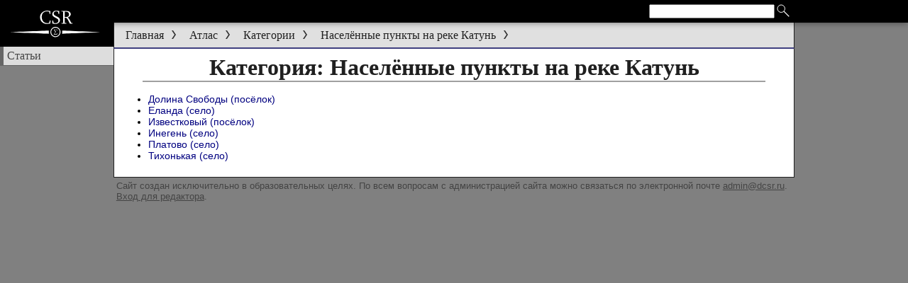

--- FILE ---
content_type: text/html; charset=utf-8
request_url: https://atlas.dcsr.ru/ru/category/%D0%9D%D0%B0%D1%81%D0%B5%D0%BB%D1%91%D0%BD%D0%BD%D1%8B%D0%B5_%D0%BF%D1%83%D0%BD%D0%BA%D1%82%D1%8B_%D0%BD%D0%B0_%D1%80%D0%B5%D0%BA%D0%B5_%D0%9A%D0%B0%D1%82%D1%83%D0%BD%D1%8C
body_size: 5818
content:
<!DOCTYPE html>
<html lang="ru">
<head>
	<title>Категория: Населённые пункты на реке Катунь — Алтай-Атлас</title>
	<link rel="stylesheet" href="/static/cw-res/wiki/wiki.css" />
	<link rel="stylesheet" href="/static/leaflet/leaflet.css" />
	<link rel="stylesheet" href="/static/cw-res/templ_v42/layout.css" />
	<link rel="stylesheet" href="/static/cw-res/templ_v42/contents.css" />
	<meta charset="utf-8" />
	<meta name="viewport" content="width=device-width, initial-scale=1.0" />
	<meta name="robots" content="index,follow" />
	<meta name="resourse-type" content="document" />
	<meta name="document-state" content="dynamic" />
	<meta name="author" content="CSR" />
	<meta name="copyrigth" content="CSR" />
	<script>
const SITE_CONF = {"localeLang":"ru","urls":{"root":""}};
const PAGE_CONF = {"modules":[{"module":"Wiki","arguments":{"access_editing":false,"api_uri":"/ru/wiki_api.php","api_uri_x":"/$lang/wiki_api.php","display":null,"languages":["en","ru"],"mathjax":false,"page_base_uri":"/$lang/article/","rewrite_enabled":true,"root_uri":"/ru/","root_uri_x":"/$lang/","search_assist":{"className":"WikiPageSearchAssist"},"site_lang":"ru","static_app_uri":"/static/app/wiki/","static_res_uri":"/static/cw-res/wiki/","title_postfix":" — Алтай-Атлас","toolkits":[],"user_name":"anonym","view_logging_enabled":true,"view_logging_interval":15}}],"report_errors":{"url":"/ru/wiki_api.php?action=report_error","parameters":{"query_guid":null}},"title":"Категория: Населённые пункты на реке Катунь — Алтай-Атлас","ctitle":"Категория: Населённые пункты на реке Катунь","locales":{"ru":"/ru/category/%D0%9D%D0%B0%D1%81%D0%B5%D0%BB%D1%91%D0%BD%D0%BD%D1%8B%D0%B5_%D0%BF%D1%83%D0%BD%D0%BA%D1%82%D1%8B_%D0%BD%D0%B0_%D1%80%D0%B5%D0%BA%D0%B5_%D0%9A%D0%B0%D1%82%D1%83%D0%BD%D1%8C"},"search_assist":true};
	</script>
	<script src="/static/cw-res/main.js"></script>
	<script src="/static/cw-res/wiki/wiki.js"></script>
	<script src="/static/cw-res/wiki/wiki_ru.js"></script>
	<script src="/static/cw-res/wiki/intool.js"></script>
	<script src="/static/leaflet/leaflet.js" async></script>
	<script src="/static/cw-res/wiki/wiki_page.js"></script>
	<script src="/static/cw-res/wiki/wiki_map.js"></script>
</head>
	<body>
<svg id="wiki-def-svg" style="display: none"><defs><symbol id="wiki-img-outlink" width="12" height="12" viewBox="0 0 12 12" style="stroke:currentColor"><rect style="fill:none" width="6" height="6" x="2" y="4"/><path style="fill:#fff;stroke-linejoin:round" d="M 5.5,8.5 3.5,6.5 6.29,3.78 4,1.5 h 6.5 V 8 L 8.26,5.77Z"/></symbol><symbol id="wiki-img-globe" viewBox="0 0 32 32"><circle cx="16" cy="16" r="16" fill="#65b1ef"/>
<path d="m14 0.46484c-0.15221-0.0025455-0.29457 7.992e-5 -0.42188 0.0097656-1.3091 0.099602-3.6144 1.488-3.3379 2.7715 0.44283 2.0557 5.0106-0.098745 6.0449-1.9297 0.29496-0.52214-1.2197-0.83374-2.2852-0.85156zm10.318 2.0918c-0.66833-0.016637-1.2719 0.11589-1.7461 0.46875-2.5288 1.8819-6.2391 3.372-5.6543 4.8887 0.89773 2.3282 3.0602-0.98532 5.832-0.021484 2.6232 0.91216 5.019 1.281 4.6406 2.4219-0.86102 2.5965-5.2006-1.4077-8.25-0.57812-3.0494 0.82961-4.326 3.1811-3.7051 6.2578 0.62091 3.0767 5.1937 0.46734 6.4941 2.5488 1.3005 2.0815-1.0198 6.843 1.4238 8.4473 1.5327 1.0063 4.087-3.6501 5.3105-6.3711 1.2236-2.721 0.14848-6.9742 2.6191-6.1777 0.25149 0.08107 0.46251 0.12438 0.65234 0.14648a16 16 0 0 0-7.2266-12.006c-0.13244-0.013711-0.26246-0.0222-0.39062-0.025391zm-18.695 1.2754a16 16 0 0 0-5.6035 11.883c0.40881 1.5174 0.90559 3.1443 1.4121 4.2324 1.5502 3.3301 2.5505 5.5758 6.125 9.1602 1.2254-1.2444-0.10301-2.6726 0.64844-3.502 0.83494-0.92146 1.921-1.635 1.8945-2.832-0.034238-1.5512-0.60197-2.0869-1.748-3.1328-1.3568-1.2382-1.6338-2.2312-3.3789-2.8047-3.7217-1.2231-4.0183 1.9251-2.7402-4.2793 0.67113-3.258 4.8408-4.2522 6.2793-6.5664 0.68904-1.1085-1.0906-1.8319-2.8887-2.1582z" fill="#fff"/></symbol><symbol id="wiki-img-balloon" viewBox="0 0 25 40"><path d="M6 6h13v13H6z" fill="#fff"/><g stroke-width="1.1"><path class="wiki-img-marker-body" d="M12.544 0.612c-6.573 0-12.044 5.691-12.044 11.866 0 2.778 1.564 6.308 2.694 8.746l9.306 17.872 9.262-17.872c1.13-2.438 2.738-5.791 2.738-8.746 0-6.175-5.383-11.866-11.956-11.866zm0 7.155c2.584.017 4.679 2.122 4.679 4.71s-2.095 4.663-4.679 4.679c-2.584-.017-4.679-2.09-4.679-4.679s2.095-4.693 4.679-4.71z"/><path d="M12.531 1.719c-5.944 0-10.938 5.219-10.938 10.75 0 2.359 1.443 5.832 2.563 8.25l.031.031L12.5 36.719l8.25-15.969.031-.031c1.135-2.448 2.625-5.706 2.625-8.25 0-5.538-4.931-10.75-10.875-10.75zm0 4.969c3.168.021 5.781 2.601 5.781 5.781s-2.613 5.761-5.781 5.781a5.8 5.8 0 0 1-5.75-5.781 5.8 5.8 0 0 1 5.75-5.781z" fill="none" stroke="#fff" stroke-opacity=".122"/></g></symbol><symbol id="wiki-img-phone" viewBox="0 0 12 12" style="stroke:none;fill:currentColor"><path d="m5.1575 6.8727c1.1244 1.1161 2.4258 2.1823 2.9367 1.6675 0.73155-0.7369 1.1818-1.378 2.8052-0.083412 1.6233 1.2953 0.38356 2.1669-0.32498 2.881-0.81762 0.82382-3.88 0.057733-6.9155-2.9547-3.0353-3.0131-3.8247-6.0693-3.0065-6.8938 0.70874-0.71409 1.5711-1.96 2.8777-0.34615 1.3072 1.6131 0.6695 2.0683-0.062053 2.8054-0.51068 0.51461 0.56497 1.8078 1.6895 2.9241z"/></symbol><symbol id="wiki-img-email" viewBox="0 0 32 32" style="stroke:currentColor;fill:none;stroke-width:2px"><rect id="rect3853" width="29.5" height="22" x="1" y="5" rx="2" ry="2"/><path d="M 1.5,5 16,17 30.5,5 M 1.5,26 12.5,14.5 M 30.5,26 19.5,14.5" style="stroke-linejoin:round"/></symbol><symbol id="wiki-img-milestone" stroke="#666" stroke-width="2"><path d="M9 11v18" fill="none" stroke-width="4"/><rect ry="2" y="3" x="0" height="8" width="18" fill="#2643ff"/></symbol><symbol id="wiki-img-plus-circle-wire"><path d="M16 0A16.02 16.02 0 0 0 0 16a16.02 16.02 0 0 0 16 16 16.02 16.02 0 0 0 16-16A16.02 16.02 0 0 0 16 0zm0 2c7.744 0 14 6.256 14 14s-6.256 14-14 14S2 23.744 2 16 8.256 2 16 2zm-.023 2.479A1.5 1.5 0 0 0 14.5 6v8.5H6a1.5 1.5 0 1 0 0 3h8.5V26a1.5 1.5 0 1 0 3 0v-8.5H26a1.5 1.5 0 1 0 0-3h-8.5V6a1.5 1.5 0 0 0-1.523-1.521z"/></symbol><symbol id="wiki-img-plus"><path d="M15.977 4.479A1.5 1.5 0 0 0 14.5 6v8.5H6a1.5 1.5 0 1 0 0 3h8.5V26a1.5 1.5 0 1 0 3 0v-8.5H26a1.5 1.5 0 1 0 0-3h-8.5V6a1.5 1.5 0 0 0-1.523-1.521z"/></symbol><symbol id="wiki-img-minus"><path d="M6 14.5a1.5 1.5 0 1 0 0 3h20a1.5 1.5 0 1 0 0-3z"/></symbol><symbol id="wiki-img-dot"><circle r="5" cy="16" cx="16"/></symbol><symbol id="wiki-img-check"><path style="fill:none;stroke-width:3;stroke-linecap:round;stroke-linejoin:round" d="M 8,12 14,25 24,6" /></symbol><symbol id="wiki-img-warning"><path d="M16.01 2.5a1.5 1.5 0 0 0-1.352.83l-12 24A1.5 1.5 0 0 0 4 29.5h24a1.5 1.5 0 0 0 1.342-2.17l-12-24a1.5 1.5 0 0 0-1.332-.83zm-.033 4.979A1.5 1.5 0 0 1 17.5 9v11a1.5 1.5 0 1 1-3 0V9a1.5 1.5 0 0 1 1.477-1.521zM16 23.5a1.5 1.5 0 1 1 0 3 1.5 1.5 0 1 1 0-3z"/></symbol></defs></svg>
<svg id="templ-def-svg" style="display: none"><defs><filter id="tmpl-path-marker-a" color-interpolation-filters="sRGB"><feGaussianBlur stdDeviation=".5"/></filter>
<symbol id="tmpl-path-marker" width="20" height="15"><path d="M8 2h2l4 6-4 6-2 0 4-6z" opacity=".5" filter="url(#tmpl-path-marker-a)"/><path d="M7 1h2l4 6-4 6-2 0 4-6z" fill="#333"/></symbol><symbol id="tmpl-left-panel-tip" width="20" height="35"><path d="M0 0h15c3 0 5 2 5 5v25c0 3-2 5-5 5H0z" fill="#038" fill-opacity=".8"/><path d="M5 10l7 6v3l-7 6v-2.5L10 18v-1l-5-4.5z" fill="#fff"/></symbol></defs></svg>
		<div id="cw-content-plate">
			<div id="cw-navigator">
				<ul>
<li><a href="////www.dcsr.ru/ru/">Главная</a>
<svg width="20" height="15"><use href="#tmpl-path-marker" /></svg></li>
<li><a href="/ru/">Атлас</a>
<svg width="20" height="15"><use href="#tmpl-path-marker" /></svg></li>
<li><a href="/ru/">Категории</a>
<svg width="20" height="15"><use href="#tmpl-path-marker" /></svg></li>
<li><a href="/ru/category/%D0%9D%D0%B0%D1%81%D0%B5%D0%BB%D1%91%D0%BD%D0%BD%D1%8B%D0%B5_%D0%BF%D1%83%D0%BD%D0%BA%D1%82%D1%8B_%D0%BD%D0%B0_%D1%80%D0%B5%D0%BA%D0%B5_%D0%9A%D0%B0%D1%82%D1%83%D0%BD%D1%8C">Населённые пункты на реке Катунь</a>
<svg width="20" height="15"><use href="#tmpl-path-marker" /></svg></li>
				</ul>
			</div>
			<div id="cw-content-box">
				<article>
				<section>
					<h1 id="cw-title">Категория: Населённые пункты на реке Катунь</h1>
					<div id="cw-contents" class="cw-content">
<div id="wiki_list" class="wiki-document">
	<ul id="wiki_pages_list"><li><a class="" href="/ru/article/%D0%BF%D0%BE%D1%81%D1%91%D0%BB%D0%BE%D0%BA_%D0%94%D0%BE%D0%BB%D0%B8%D0%BD%D0%B0_%D0%A1%D0%B2%D0%BE%D0%B1%D0%BE%D0%B4%D1%8B">Долина Свободы (посёлок)</a></li><li><a class="" href="/ru/article/%D1%81%D0%B5%D0%BB%D0%BE_%D0%95%D0%BB%D0%B0%D0%BD%D0%B4%D0%B0">Еланда (село)</a></li><li><a class="" href="/ru/article/%D0%BF%D0%BE%D1%81%D1%91%D0%BB%D0%BE%D0%BA_%D0%98%D0%B7%D0%B2%D0%B5%D1%81%D1%82%D0%BA%D0%BE%D0%B2%D1%8B%D0%B9">Известковый (посёлок)</a></li><li><a class="" href="/ru/article/%D1%81%D0%B5%D0%BB%D0%BE_%D0%98%D0%BD%D0%B5%D0%B3%D0%B5%D0%BD%D1%8C">Инегень (село)</a></li><li><a class="" href="/ru/article/%D1%81%D0%B5%D0%BB%D0%BE_%D0%9F%D0%BB%D0%B0%D1%82%D0%BE%D0%B2%D0%BE">Платово (село)</a></li><li><a class="" href="/ru/article/%D1%81%D0%B5%D0%BB%D0%BE_%D0%A2%D0%B8%D1%85%D0%BE%D0%BD%D1%8C%D0%BA%D0%B0%D1%8F">Тихонькая (село)</a></li>	</ul>
</div>
<div style="clear:both;"></div>
					</div>
				</section>
				</article>
			</div>
		</div>
<div id="cw-left-panel">
	<div id="cw-left-panel-top"></div>
	<ul class="cw-left-panel-ul">
		<li class="cw-left-panel-tool">
			<div class="cw-left-panel-mark"></div>
			<a class="cw-left-panel-text" href="/ru/article/">Статьи</a>
		</li>
	</ul>
</div>
<div id="cw-top-panel-wrapper">
<a href="/ru/"><img id="cw-small-logo" src="/static/cw-res/templ_v42/imgs/favicon_white.svg" /></a>
<a href="/ru/"><img id="cw-big-logo" src="/static/cw-res/templ_v42/imgs/logo_white_200px.svg" /></a>
<ul id="cw-top-panel">
	<li class="cw-top-panel-item-etc">
		<a><svg style="height: 1.0em" viewBox="0 0 16 32"><g fill="#fff" stoke="none"><circle cx="8" cy="4" r="3"/><circle cx="8" cy="16" r="3"/><circle cx="8" cy="28" r="3"/></g></svg></a>
	</li>
	<li class="cw-top-panel-item-search">
		<input type="text" value="" name="t" autocomplete="off"/>
		<svg style="max-height: 1.5rem" viewBox="0 0 32 32"><g stroke="#fff" fill="none"><circle stroke-width="1.5" cx="11" cy="11" r="8"/><path stroke-width="2px" d="M 16.6,16.6 28,28"/></g></svg>	</li>
	</ul>
</div>
<div class="cw-site-footnote"><p>
Сайт создан исключительно в образовательных целях. По всем вопросам с администрацией сайта можно связаться по электронной почте <a href="mailto:admin@dcsr.ru">admin@dcsr.ru</a>. <a href="//www.dcsr.ru/ru/accounts/signin">Вход для редактора</a>.</p></div>
	</body>
</html>


--- FILE ---
content_type: text/css
request_url: https://atlas.dcsr.ru/static/cw-res/wiki/wiki.css
body_size: 4162
content:
#cw-content-plate {
	max-width: 73.0em;
}

.wiki-document a.wiki-ref {
	color: #000080;
}

.wiki-document a.wiki-ref-failed {
	color: #800000;
}

.wiki-document a.wiki-ref-unpublished {
	color: #804000;
}

.wiki-document a.wiki-outlink {
	text-decoration: underline;
	color: #4060e0;
}

.wiki-document a.wiki-outlink .wiki-outlink-img {
	position: relative;
	top: 2px;
	width: 1.0em;
	height: 1.0em;
	padding-left: 0.2em;
}

.wiki-document a.wiki-phonelink {
	text-decoration: none;
	color: #4060e0;
}

.wiki-document a.wiki-phonelink .wiki-phonelink-img {
	width: 0.8em;
	height: 0.8em;
	padding-right: 0.2em;
}

.wiki-document a.wiki-phonelink:hover {
	text-decoration: none;
}

.wiki-document a.wiki-emaillink {
	text-decoration: none;
	color: #4060e0;
}

.wiki-document a.wiki-emaillink .wiki-emaillink-img {
	width: 0.8em;
	height: 0.8em;
	padding-right: 0.2em;
}

.wiki-document a.wiki-emaillink:hover {
	text-decoration: none;
}

.wiki-document span.wiki-mobile-mode {
	padding: 2px 0.25em;
	margin: 0.1em;
	border-radius: 0.5em;
	color: white;
}

.wiki-document a.wiki-footnote-ref {
	vertical-align: super;
	font-size: smaller;
}

.wiki-document div.wiki-text {
	margin-block-start: 1.0em;
	margin-block-end: 1.0em;
}

.wiki-document ol.wiki-text,
.wiki-document ul.wiki-text {
	box-sizing: border-box;
}

.wiki-document ol.wiki-footnotes {
	list-style: none;
	padding-left: 1.5em;
}

.wiki-document ol.wiki-footnotes li {
	position: relative;
}

.wiki-document ol.wiki-footnotes li span.wiki-footnote-index {
	vertical-align: super;
	font-size: smaller;
	position: absolute;
	left: -1.0em;
}

.wiki-document ol.wiki-references {
	list-style: none;
	padding-left: 2.5em;
}

.wiki-document ol.wiki-references li {
	position: relative;
}

.wiki-document ol.wiki-references li span.wiki-reference-index {
	position: absolute;
	left: -0.5em;
	transform: translate(-100%, 0);
}

.wiki-document div.wiki-map-display {
	border: 1px solid #808080;
}

.wiki-document div.wiki-category-box {
	border: 1px solid #a0a0a0;
	overflow-y: auto;
	padding: 0.5em;
	text-align: left;
}

.wiki-document div.wiki-category-box p.wiki-category-box-title {
	margin-top: 0;
	font-weight: bold;
}

.wiki-document div.wiki-category-box ul {
	margin: 0.0em 0.0em;
}

.wiki-document div.wiki-category-box ul li {
	margin: 0.1em 0.5em;
}

.wiki-document div.wiki-wide {
	overflow-x: auto;
}

.wiki-document table.wiki-table {
	border: 1px solid #666;
	border-collapse: collapse;
}

.wiki-document table.wiki-table thead {
	border-bottom: 1px solid #666;
	background: #eee;
}

.wiki-document table.wiki-table tr:nth-child(even) {
	background: #eee;
}

.wiki-document table.wiki-table th {
	text-align: center;
}

.wiki-document table.wiki-table td,
.wiki-document table.wiki-table th {
	padding: 3px 3px;
}

.wiki-document table.wiki-table td.wiki-table-article,
.wiki-document table.wiki-table th.wiki-table-article {
	white-space: nowrap;
	border-right: 1px solid #666;
}

@media only screen and (min-width: 1200px) {
	.wiki-document .wiki-text {
		min-width: 40em;
		margin-right: 31.0em;
	}
}

@media only screen and (min-width: 1000px) {
	.wiki-document div.wiki-category-box ul {
		columns: 2;
	}
}

@media only screen and (max-width: 999px) {
	.wiki-document div.wiki-category-box {
		max-height: 10.0em;
	}
}

/*
 * infobox
 */

.wiki-document div.wiki_infobox {
	float: right;
	clear: right;
	width: 100%;
	max-width: 30.0em;
	margin-left: 10px;
	margin-bottom: 10px;
	box-sizing: border-box;
}

.wiki-document div.wiki_infobox_inner {
	width: 100%;
	max-width: 30.0em;
	background: white;
	border: 1px solid #808080;
	box-sizing: border-box;
	text-align: left;
	position: relative;
	z-index: 1;
}

.wiki-document div.wiki_infobox_inner p {
	margin: 0;
}

.wiki-document div.wiki_infobox_text {
	padding: 5px;
}

.wiki-document div.wiki_infobox_image {
	margin: 5px;
	text-align: center;
}

.wiki-document div.wiki_infobox_image_unpublished {
	background: #ddd;
}

.wiki-document div.wiki_infobox_image img {
	width: 100%;
	max-height: 25.0em;
	object-fit: contain;
	display: block;
}

.wiki-document div.wiki_infobox_image p {
	text-align: center;
	margin-top: 5px;
	clear: right;
}

.wiki-document div.wiki_infobox_titlebox {
	padding: 3px;
	background: #e0e0e0;
}

.wiki-document div.wiki_infobox h3 {
	text-align: center;
	margin: 0px;
}

.wiki-document p.wiki_infobox_subtitle {
	text-align: center;
	margin: 0px;
}

.wiki-document div.wiki_infobox p.wiki_infobox_label_wrap {
	text-align: center;
	margin: 2px;
	font-size: 2.0em;
	font-weight: bold;
}

.wiki-document span.wiki_infobox_label_1 {
	border: 1px solid #88f;
	border-radius: 3px;
	padding: 3px;
	display: inline-block;
	margin: 3px;
}

.wiki-document span.wiki_infobox_label_2 {
	background: #68f;
	border-radius: 1px;
	color: white;
	padding: 1px 3px;
}

.wiki-document div.wiki_infobox table {
	width: 100%;
	border-collapse: collapse;
}

.wiki-document div.wiki_infobox table td:nth-child(1) {
	width: 40%;
}

.wiki-document div.wiki_infobox table td:nth-child(2) {
	width: 60%;
}

.wiki-document div.wiki-map-legend {
	margin: 5px;
}

.wiki-document div.wiki-map-legend p {
	display: inline-block;
	margin-right: 1.0em;
	margin-top: 0;
	margin-bottom: 0;
}

.wiki-document div.wiki-map-legend .wiki-map-legend-marker {
	height: 1.5em;
	margin-right: 0.5em;
	vertical-align: middle;
}

@media only screen and (max-width: 1199px), print {
	.wiki-document div.wiki_infobox {
		float: none;
		margin-left: 0px;
		max-width: none;
		border-left: none;
		border-right: none;
		padding-left: 0;
		padding-right: 0;
		padding-top: 10px;
		padding-bottom: 10px;
	}

	.wiki-document div.wiki_infobox_inner {
		margin-left: auto;
		margin-right: auto;
	}
}

@media only print {
	.wiki-document div.wiki-infobox-map,
	.wiki-document div.wiki_imagebox {
		break-inside: avoid;
	}
}

/*
 * other
 */

.wiki-document span.wiki_roadkm {
	font-style: italic;
}

.wiki-document span.wiki-needs-check {
	font-style: italic;
	color: #a0a020;
	border: 1px solid #a0a020;
	border-radius: 4px;
	background: #ffffb0;
	margin: 0px 3px;
	padding: 1px 3px;
}

.wiki-document div.wiki-coordbox {
	margin: 5px;
}

.wiki-document div.wiki-coordbox div {
	text-align: center;
}

/*
 * imagebox
 */

.wiki-document div.wiki_imagebox {
	float: right;
	clear: right;
	width: 100%;
	max-width: 30.0em;
	box-sizing: border-box;
	border: 1px solid #a0a0a0;
	margin: 5px;
	margin-right: 0;
	margin-left: 10px;
	padding: 5px;
	background: white;
	position: relative;
	z-index: 1;
}

.wiki-document div.wiki_imagebox_unpublished {
	background: #ddd;
}

.wiki-document div.wiki_imagebox_inner {
	width: 100%;
	max-width: 30.0em;
	text-align: left;
}

.wiki-document span.wiki_image_copyright {
	white-space: nowrap;
	color: #666;
	float: right;
	font-size: 0.8em;
}

.wiki-document span.wiki_image_copyright a {
	color: #666;
}

.wiki-document p.wiki_image_unpublished_label {
	color: #666;
	text-align: center;
	margin: 0;
	font-size: 0.8em;
}

@media only screen and (max-width: 1199px) {
	.wiki-document div.wiki_imagebox {
		float: none;
		margin-left: 0px;
		max-width: none;
		border-left: none;
		border-right: none;
		padding-left: 0;
		padding-right: 0;
		padding-top: 10px;
		padding-bottom: 10px;
	}

	.wiki-document div.wiki_imagebox_inner {
		margin-left: auto;
		margin-right: auto;
	}

	.wiki-document div.wiki_imagebox_inner p {
		text-align: center;
	}

	.wiki-document div.wiki_imagebox  span.wiki_image_copyright_inline {
		display: none;
	}
}

@media only screen and (min-width: 1200px) {
	.wiki-document div.wiki_imagebox  span.wiki_image_copyright {
		display: none;
	}

	.wiki-document div.wiki_imagebox  span.wiki_image_copyright_inline {
		display: block;
	}
}

.wiki-document div.wiki_imagebox p {
	margin: 0;
	margin-top: 3px;
}

.wiki-document div.wiki_imagebox img {
	width: 100%;
	max-height: 25.0em;
	object-fit: contain;
	display: block;
}

#wiki_search_pages input.wiki_search_pages_title {
	width: calc( 100% - 44px - 1.8em );
	max-width: 20.0em;
	height: calc( 1.8em / 1.3 + 2px );
	box-sizing: border-box;
	display: inline-block;
	vertical-align: top;
	border: 1px solid #808080;
	padding: 2px;
	font-size: 1.3em;
	margin-left: 40px;
}

#wiki_search_pages input.wiki_search_pages_button {
	width: calc( 1.8em + 4px );
	height: calc( 1.8em + 4px );
	display: inline-block;
	box-sizing: border-box;
	vertical-align: top;
	border: 1px solid #808080;
	background: #e0e0f0;
	padding: 2px;
}

.wiki-document div.wiki_categories {
	clear: both;
	border: 1px solid #8080a0;
	width: 100%;
	padding: 5px;
	box-sizing: border-box;
	margin: 1.0em 0;
	/*display: inline-block;*/
}

.wiki-document div.wiki_categories a {
	margin-left: 0.5em;
}

/*
 * quote
 */

.wiki-document div.wiki-quote-wrapper {
	position: relative;
	padding: 0.0em 1.0em;
}

.wiki-document svg.wiki-quote-glyph-start {
	position: absolute;
	left: 1.0em;
	top: 0.5em;
	height: 2.0em;
}

.wiki-document svg.wiki-quote-glyph-end {
	position: absolute;
	right: 1.0em;
	bottom: 0.5em;
	height: 2.0em;
}

.wiki-document blockquote.wiki-quote {
	padding: 0.5em 1.0em;
	background: #eee;
	margin: 0.0em 2.0em;
	border-radius: 0.5em;
	box-sizing: border-box;
}

.wiki-document blockquote.wiki-quote .wiki-text {
	margin-right: 0;
	min-width: unset;
}

.wiki-document blockquote.wiki-quote p:first-child {
	margin-top: 0;
}

.wiki-document blockquote.wiki-quote p:last-child {
	margin-bottom: 0;
}

@media only screen and (max-width: 999px) {
	.wiki-document div.wiki-quote-wrapper {
		padding: 0;
	}

	.wiki-document blockquote.wiki-quote {
		padding: 0.5em;
	}

	.wiki-document svg.wiki-quote-glyph-start {
		left: 0;
	}

	.wiki-document svg.wiki-quote-glyph-end {
		right: 0;
	}
}

@media only screen and (max-width: 499px) {
	.wiki-document blockquote.wiki-quote {
		margin: 0;
		border-left: 0.5em solid #999;
	}

	.wiki-quote-glyph-start, .wiki-quote-glyph-end {
		display: none;
	}
}

div.wiki-warning {
	border: 1px solid #e0e040;
	background: #ffffe0;
	padding: 0.5em;
	margin-bottom: 0.5em;
}

div.wiki-error {
	border: 1px solid #e04040;
	background: #ffe0e0;
	padding: 0.5em;
	margin-bottom: 0.5em;
}

table.wiki-history-table {
	border: 1px solid #404040;
	width: 100%;
	max-width: 40.0em;
	border-collapse: collapse;
}

table.wiki-history-table thead {
	background: #a0a0a0;
}

table.wiki-history-table tbody tr:nth-child(odd) {
	background: #e0e0e0;
}

table.wiki-history-table tbody tr:nth-child(even) {
	background: #ffffff;
}

table.wiki-history-table th,
table.wiki-history-table td {
	padding: 3px;
}

/*
 * gallery
 */

div.wiki-gallery {
	width: 100%;
	overflow-x: auto;
	text-align: center;
	white-space: nowrap;
	border-top: 1px solid #a0a0a0;
	border-bottom: 1px solid #a0a0a0;
	padding: 10px 0;
}

div.wiki-gallery div.wiki-gallery-image {
	width: 100%;
	max-width: 30.0em;
	display: inline-block;
	margin: 0 5px;
}

div.wiki-gallery div.wiki-gallery-image img {
	width: 100%;
	max-height: 25.0em;
	object-fit: contain;
	display: block;
}

div.wiki-gallery div.wiki-gallery-image p {
	margin: 0;
	margin-top: 5px;
	clear: right;
}

/*
 * popup
 */

div.wiki-popup {
	position: absolute;
	box-sizing: border-box;
	background: white;
	border: 1px solid #a0a0a0;
	border-radius: 5px;
	padding: 5px;
	z-index: 2;
}

div.wiki-popup .wiki-popup-cross {
	position: absolute;
	right: 2px;
	top: 2px;
	width: 0.8em;
	cursor: pointer;
}

div.wiki-popup span.wiki-reference-index {
	margin-right: 0.5em;
}

div.wiki-popup span.wiki-footnote-index {
	vertical-align: super;
	font-size: smaller;
	margin-right: 0.5em;
}

div#wiki_photo_viewer {
	display: flex;
	flex-direction: column;
	justify-content: center;
	position: fixed;
	top: 0;
	left: 0;
	width: 100%;
	height: 100%;
	z-index: 1210;
	background: rgba(0,0,0,0.5);
	backdrop-filter: blur(5px);
	text-align: center;
}

div#wiki_photo_viewer img.wiki-photo-viewer-image {
	max-width: 100%;
	max-height: 100%;
	object-fit: contain;
}

div#wiki_photo_viewer .wiki-popup-cross {
	position: absolute;
	right: 2px;
	top: 2px;
	width: 1.6em;
	cursor: pointer;
}

/*
 * road mileage
 */

.wiki-document ul.wiki-mileage {
	list-style: none;
	padding-left: 2.0em;
}

.wiki-document ul.wiki-mileage li {
	position: relative;
}

.wiki-document ul.wiki-mileage span.wiki-mileage-km {
	position: absolute;
	left: -1.5em;
	/* transform: translate(-100%, 0); */
}

/*
 * wiki-form
 */

div.wiki-form {
	overflow-x: auto;
	text-align: left;
	padding-left: 2.0em;
}

.wiki-form .wiki-form-button {
	margin: 2px;
}

.wiki-form .wiki-form-row {
	padding: 3px;
}

.wiki-form .wiki-form-bullet {
	width: 2.0em;
	margin-left: -2.0em;
	display: inline-block;
	text-align: center;
	vertical-align: top;
}

.wiki-form .wiki-form-bullet svg {
	height: 1.0em;
	vertical-align: top;
}

.wiki-form .wiki-form-title {
	width: 12.0em;
	display: inline-block;
	vertical-align: top;
	font-weight: bold;
	overflow-wrap: break-word;
}

.wiki-form .wiki-form-value {
	width: 25.0em;
	max-width: 100%;
	min-width: 10.0em;
	display: inline-block;
}

.wiki-form .wiki-form-value input {
	width: 100%;
	box-sizing: border-box;
}

.wiki-form .wiki-form-value-wide {
	width: 35.0em;
	max-width: 100%;
	display: inline-block;
}

.wiki-form .wiki-form-value-wide textarea {
	width: 100%;
	max-width: 100%;
	box-sizing: border-box;
}

.wiki-form .wiki-form-status {
	min-width: 7.0em;
	display: inline-block;
}

.wiki-form .wiki-form-multilang-text {
	display: flex;
	margin: 1px 0;
}

.wiki-form .wiki-form-multilang-text input,
.wiki-form .wiki-form-multilang-text textarea {
	flex-grow: 1;
	border-radius: 0 3px 3px 0;
	border: 1px solid #888;
}

.wiki-form .wiki-form-multilang-text span.wiki-form-lang {
	display: inline-block;
	width: 1.8em;
	text-align: right;
	padding-inline: 0 4px;
	border-radius: 3px 0 0 3px;
	border: 1px solid #888;
	border-right: none;
	background: #ccc;
	box-sizing: border-box;
}

.wiki-form div.wiki-form-lang-buttoncolumn {
}

.wiki-form div.wiki-form-lang-buttoncolumn span.wiki-form-lang {
	display: block;
	cursor: pointer;
}

.wiki-form div.wiki-form-lang-buttoncolumn span.wiki-form-lang:hover {
	background: #aaa;
}

.wiki-form div.wiki-form-lang-buttoncolumn span.wiki-form-lang-selected {
	border-width: 2px;
	font-weight: bold;
}

.wiki-form div.wiki-form-multi-invalid input {
	background: #fee;
	border-color: #a00;
	color: #800;
}

.wiki-form div.wiki-form-multi-invalid span.wiki-form-lang,
.wiki-form div.wiki-form-lang-buttoncolumn span.wiki-form-multi-invalid {
	background: #f88;
	border-color: #a00;
}

.wiki-form div.wiki-form-multi-valid span.wiki-form-lang,
.wiki-form div.wiki-form-lang-buttoncolumn span.wiki-form-multi-valid {
	background: #8d8;
	border-color: #080;
}

span.wiki-form-notchanged {
	color: #a0a0a0;
}

span.wiki-form-valid {
	color: #00a000;
}

span.wiki-form-invalid {
	color: #a00000;
}

.wiki-form-narrow .wiki-form-title {
	width: auto;
}

.wiki-form-narrow .wiki-form-value {
	width: 100%;
}

/*
 * CwInputList
 * wiki-input-list
 */

 .wiki-input-list {
	/* margin-left: -2.0em; */
 }

 .wiki-input-list-row {
	min-width: 43.0em;
 }

.wiki-input-list-bullet {
	display: inline-block;
	width: 1.5em;
	text-align: center;
	vertical-align: middle;
}

.wiki-input-list-bullet svg {
	display: block;
	width: 1.0em;
}

.wiki-input-list-value {
	display: inline-block;
	width: 25.0em;
	vertical-align: middle;
}

.wiki-input-list-value-item {
	display: inline-block;
	vertical-align: middle;
}

.wiki-input-list-value input {
	width: 100%;
	box-sizing: border-box;
}

.wiki-input-list-message {
	display: inline-block;
	vertical-align: middle;
}

.wiki-input-list-button {
	display: inline-block;
	width: 5.0em;
	color: #202080;
	background: #c0c0f0;
	border: 1px solid #6060a0;
	border-radius: 2px;
	text-align: center;
	margin: 3px;
	cursor: pointer;
}

.wiki-input-list-button-disabled {
	display: inline-block;
	width: 5.0em;
	color: #a0a0a0;
	background: #f0f0f0;
	border: 1px solid #a0a0a0;
	border-radius: 2px;
	text-align: center;
	margin: 3px;
	cursor: default;
}

.wiki-input-list-button:hover {
	color: #202080;
	background: #a0a0f0;
	border: 1px solid #202080;
}

/*
 * CwInputSuggestions
 * wiki-input-suggestions
 */

.wiki-input-suggestions {
	display: block;
	position: absolute;
	max-width: 100%;
	box-sizing: border-box;
	background: white;
	border: 1px solid #bbd;
	border-radius: 5px;
	padding: 0;
}

ul.wiki-input-suggestions li {
	display: block;
	border-radius: 5px;
	padding: 0px 5px;
	margin: 0;
}

ul.wiki-input-suggestions li:hover {
	background: #ddf;
	cursor: pointer;
}

/*
 *
 */

div.wiki-map-marker-desc {
	max-width: 25.0em;
}

div.wiki-map-marker-desc p {
	margin: 3px 0;
}

div.wiki-map-overlay {
	position: fixed;
	top: 0;
	left: 0;
	width: 100%;
	height: 100%;
	z-index: 1210;
	background: rgba(0, 0, 0, 0.5);
	backdrop-filter: blur(5px);
}

div.wiki-map-overlay .wiki-popup-cross {
	position: absolute;
	right: 2px;
	top: 2px;
	width: 1.6em;
	cursor: pointer;
	z-index: 1211;
	/*background: rgba(255, 255, 255, 0.7);*/
}

/*
 * WikiPageList
 * wiki-page-list-*
 */

div.wiki-page-list-item {
	display: inline-flex;
	flex-direction: row;
	min-width: 100%;
	box-sizing: border-box;
	margin: 5px 0px;
	border-radius: 10px;
	border: 1px solid;
}

div.wiki-page-list-item p {
	margin: 3px 0px;
}

div.wiki-page-list-item:nth-child(odd) {
	background: #eef;
	border-color: #ccd;
}

div.wiki-page-list-item:nth-child(even) {
	background: #ddf;
	border-color: #bbd;
}

div.wiki-page-list-item-unpublished {
	color: #666;
	filter: grayscale(1);
}

div.wiki-page-list-item-unpublished a {
	color: #666;
}

div.wiki-page-list-item-unpublished:nth-child(odd) {
	background: #ccc;
	border-color: #aaa;
}

div.wiki-page-list-item-unpublished:nth-child(even) {
	background: #aaa;
	border-color: #888;
}

div.wiki-page-list-item-fake {
	width: 100%;
	margin: 10px 0px;
	box-sizing: border-box;
}

div.wiki-page-list-item-fake p {
	text-align: center;
	font-style: italic;
}

div.wiki-page-list-box-thumb {
	flex: 0;
	padding: 2px;
}

div.wiki-page-list-box-thumb img,
div.wiki-page-list-box-thumb div.wiki-page-list-thumb-stub {
	display: block;
	width: 6.0em;
	height: 6.0em;
	object-fit: cover;
	border-radius: 9px;
}

div.wiki-page-list-box-thumb div.wiki-page-list-thumb-stub {
	border: 1px solid #888;
	background-color: #ccc;
	box-sizing: border-box;
}

div.wiki-page-list-box-title {
	flex: 1;
	min-width: 15.0em;
	overflow-x: hidden;
	padding: 0px 5px;
}

p.wiki-page-list-title {
	font-weight: bold;
}

div.wiki-page-list-search-box {
	display: flex;
	flex-direction: row;
	min-width: 100%;
	box-sizing: border-box;
	margin: 5px 0px;
	border-radius: 10px;
	border: 1px solid #888;
	background: #eee;
}

div.wiki-page-list-search-box svg {
	max-width: 2.0em;
	margin: 0.5em;
}

div.wiki-page-list-search-box input {
	flex-grow: 1;
	margin: 0.5em;
	margin-left: 0;
	border-radius: 8px;
	border: 1px solid #888;
	padding: 0.0em 0.5em;
}


--- FILE ---
content_type: text/css
request_url: https://atlas.dcsr.ru/static/cw-res/templ_v42/layout.css
body_size: 2141
content:


/****************************
 **        <body>          **
 ****************************/

body {
	background: #808080;
	margin: 0;
	padding: 0;
	font-family: "Helvetica Neue", Helvetica, Arial, sans-serif;
}

@media only print {
	body {
		background: white;
	}
}

/****************************
 **      cw-top-panel      **
 ****************************/

div#cw-top-panel-wrapper {
	position: fixed;
	top: 0;
	left: 0;
	width: 100%;
	height: 2.0rem;
	background: #000;
	padding: 0;
	box-shadow: 0 0 10px rgba(0,0,0,0.5);
	color: #fff;
	overflow: hidden;
	z-index: 1200;
}

ul#cw-top-panel {
	margin: 0 10.0em;
	padding: 0;
	list-style-type: none;
	list-style-image: none;
}

ul#cw-top-panel li {
	display: block;
	height: 2.0rem;
	float: left;
	padding: 0 0.5rem;
	font-size: 0.9rem;
	box-sizing: border-box;
}

ul#cw-top-panel li.cw-top-panel-item {
	margin: 0;
	padding: 0.5rem;
}

ul#cw-top-panel li a {
	display: block;
	color: #fff;
	text-decoration: none;
}

ul#cw-top-panel li.cw-top-panel-item-active {
	background: #fff;
	border-bottom: solid 3px #4040a0;
}

ul#cw-top-panel li.cw-top-panel-item-active a {
	color: #000000; 
}

ul#cw-top-panel li.cw-top-panel-item-right {
	float: right;
}

ul#cw-top-panel li.cw-top-panel-item-flag {
	position: relative;
	float: right;
	padding: 0.5rem;
}

ul#cw-top-panel li.cw-top-panel-item-flag a {
	cursor: pointer;
}

ul.cw-top-panel-item-flag-list {
	display: none;
	position: fixed;
	top: 2.0rem;
	right: 1.0rem;
	margin: 0;
	padding-inline-start: 0;
	list-style-type: none;
	list-style-image: none;
	background: #fff;
	border: 1px solid #888;
	color: #000;
	text-align: center;
	z-index: 1200;
	font-size: 0.9rem;
}

ul.cw-top-panel-item-flag-list svg {
	border: 1px solid #aaa;
}

ul.cw-top-panel-item-flag-list li {
	height: inherit;
	padding: 0.3rem;
	cursor: pointer;
	float: inherit;
}

ul#cw-top-panel li.cw-top-panel-item-etc {
	position: relative;
	float: right;
	padding: 0.5rem;
}

ul#cw-top-panel li.cw-top-panel-item-etc a {
	cursor: pointer;
}

ul.cw-top-panel-item-etc-list {
	display: none;
	position: fixed;
	top: 2.0rem;
	right: 0.0rem;
	margin: 0;
	padding-inline-start: 0;
	list-style-type: none;
	list-style-image: none;
	background: #fff;
	border: 1px solid #888;
	border-bottom: none;
	color: #000;
	text-align: center;
	z-index: 1200;
}

ul#cw-top-panel li.cw-top-panel-item-search {
	float: right;
	padding: 0.3rem;
}

ul#cw-top-panel li.cw-top-panel-item-search input {
	vertical-align: text-bottom;
	height: 1.2rem;
	box-sizing: border-box;
	padding: 1px 2px;
}

ul#cw-top-panel li.cw-top-panel-item-search svg {
	margin-left: 2px;
	display: inline-block;
	vertical-align: bottom;
	cursor: pointer;
	height: 1.3rem;
}

ul.cw-top-panel-item-etc-list li.cw-top-panel-item {
	text-align: left;
	border-bottom: 1px solid #888;
	padding: 2px;
}

ul.cw-top-panel-item-etc-list li.cw-top-panel-item-active {
	background: #ddd;
}

ul.cw-top-panel-item-etc-list li.cw-top-panel-item a {
	text-decoration: none;
	color: #000;
}

#cw-big-logo {
	width: 10.0em;
	position: fixed;
	left: 0;
	top: 0.5rem;
	background: rgba(255,255,255,0.0);
}

@media only screen and (min-width: 800px) {
	#cw-small-logo {
		display: none;
	}
}

@media only screen and (max-width: 800px) {
	ul#cw-top-panel {
		margin: 0 0.5rem;
	}

	#cw-small-logo {
		float: left;
		padding: 0px;
		padding-left: 5px;
		float: left;
		height: 2.0rem;
		padding: 2px;
		box-sizing: border-box;
	}

	#cw-big-logo {
		display: none;
	}
}

/****************************
 **      cw-content        **
 ****************************/

#cw-content-plate {
	margin-top: 2.0em;
	box-shadow: 0 0 10px rgba(0,0,0,0.5);
	overflow: hidden;
}

#cw-head-image-wrapper {
	height: 8.0em;
	overflow: hidden;
	border: solid 1px #222;
	border-top: none;
}

#cw-content-box {
	background: #fff;
	padding: 0.5em;
	font-size: 1.0em;
	border-left: solid 1px #202020;
	border-right: solid 1px #202020;
	border-bottom: solid 1px #202020;
	overflow-x: auto;
}

div.cw-site-footnote {
	clear: both;
}

div.cw-site-footnote p {
	font-size: 0.8em;
	color: #444;
	margin: 0.3em;
}

div.cw-site-footnote a {
	color: #444;
}

@media only screen and (min-width: 800px) {
	#cw-content-plate {
		margin-left: 10.0em;
		margin-right: 10.0em;
		box-shadow: none;
	}

	#cw-content-box {
		/*float: left;	- fixing text selection */
		width: 100%;
		box-sizing: border-box;
	}

	div.cw-site-footnote {
		margin-left: 10.0em;
		margin-right: 10.0em;
	}
}

@media only screen and (max-width: 800px) {
	#cw-content-plate {
		margin-left: 0.0em;
		margin-right: 0.0em;
	}

	#cw-content-box {
		padding-left: 1.5em;
	}
}

/****************************
 **      cw-navigator      **
 ****************************/

#cw-navigator {
	min-height: 2.0em;
	background: #E0E0E0;
	border-bottom: solid 2px #404080;
	border-left: solid 1px #202020;
	border-right: solid 1px #202020;
}

#cw-navigator ul {
	margin: 0;
	padding: 0.5em;
	list-style-type: none;
	list-style-image: none;
	font-size: 1.0em;
}

#cw-navigator ul li {
	margin: 0;
	padding: 0;
	margin-left: 0.5em;
	display: inline-block;
}

#cw-navigator ul li a {
	display: inline;
	color: #202020;
	text-decoration: none;
	font-family: serif;
}

#cw-navigator ul li a:hover {
	text-decoration: none;
	color: #505050; 
}

#cw-navigator ul li img,
#cw-navigator ul li svg {
	display: inline-block;
	position: relative;
	left: 0px;
	top: 2px;
	z-index: 1;
}

/****************************
 **      cw-left-panel     **
 ****************************/

div#cw-left-panel {
	width: 10.0em;
	height: 100%;
	position: fixed;
	left: 0;
	top: 0;
	font-family: Times New Roman;
	box-sizing: border-box;
}

div#cw-left-panel-top {
	width: 100%;
	height: 4.0em;
	border-bottom: solid 2px #000000;
	background: #000000;
}

img#cw-left-panel-tip,
svg#cw-left-panel-tip {
	width: 1.5em;
	display: none;
	position: fixed;
	left: 0;
	top: 7.0em;
	visibility: visible;
	z-index: 1199;
	cursor: pointer;
}

div#cw-left-panel-cover {
	display: none;
	position: fixed;
	left: 0;
	top: 0;
	width: 100%;
	height: 100%;
	background: rgba(0,0,0,0.3);
	backdrop-filter: blur(1px);
	z-index: 1199;
}

ul.cw-left-panel-ul {
	margin: 0;
	padding: 0;
	list-style-type: none;
	list-style-image: none;
}

li.cw-left-panel-tool {
	background: #ddd;
	padding: 0;
	display: flex;
	border-bottom: 1px solid #666;
	cursor: pointer;
	flex: horizontal;
	flex-direction: row;
}

li.cw-left-panel-tool-active {
	background: #fff;
}

li.cw-left-panel-tool div.cw-left-panel-mark {
	width: 0.3em;
	background: #666;
	vertical-align: middle;
}

li.cw-left-panel-tool-active div.cw-left-panel-mark {
	background: #d00;
}

li.cw-left-panel-tool a.cw-left-panel-text {
	display: block;
	height: 1.0em;
	padding: 0.3em;
	margin: 0;
	font-size: 1.0em;
	line-height: 1.0em;
	vertical-align: middle;
	color: #444;
	text-decoration: none;
	flex-grow: 1;
}

li.cw-left-panel-tool-active a.cw-left-panel-text {
	color: #000;
}

@media only screen and (max-width: 800px) {
	img#cw-left-panel-tip,
	svg#cw-left-panel-tip {
		display: block;
	}

	div#cw-left-panel {
		background: #ddd;
		display: none;
		z-index: 1200;
		box-shadow: 5px 0 15px rgba(0,0,0,0.8);
		border-right: solid 1px #222;
	}

	li.cw-left-panel-tool {
		border-bottom: 1px solid #888;
	}

	a.cw-left-panel-text {
		color: #444;
	}
}

/****************************
 **      searchassist      **
 ****************************/

ul.cw-search-assist-results {
	margin: 0;
	box-sizing: border-box;
	overflow-y: auto;
	padding-inline-start: 0;
	list-style-type: none;
	list-style-image: none;
	background: #fff;
	border: 1px solid #444;
	border-bottom: none;
	color: #000;
	text-align: left;
}

ul.cw-search-assist-results-float {
	position: fixed;
	display: none;
	display: none;
	position: fixed;
	top: 2.0em;
	max-height: calc( 100% - 2.0em );
	z-index: 1200;
}

ul.cw-search-assist-results li {
	padding: 4px;
	border-bottom: 1px solid #444;
	font-size: 0.9em;
	cursor: pointer;
}

ul.cw-search-assist-results li.cw-search-assist-results-active {
	background: #eef;
}

ul.cw-search-assist-results li a {
	color: #008;
	text-decoration: none;
}

div.cw-search-assist-wrap {
	display: flex;
	position: fixed;
	left: 0;
	top: 0;
	width: 100%;
	height: 100%;
	box-sizing: border-box;
	padding: 0.5em;
	padding-top: 2.5em;
	backdrop-filter: blur(1px);
	z-index: 1199;
	flex-direction: column;
}

div.cw-search-assist-wrap input {
	width: 100%;
	box-sizing: border-box;
	padding: 4px;
	margin-bottom: 0.5em;
}

div.cw-search-assist-wrap ul {
	width: 100%;
	box-sizing: border-box;
}

/****************************
 **     Printing styles    **
 ****************************/

@media print {
	#cw-head-image-wrapper,
	#cw-left-panel,
	#cw-top-panel-wrapper,
	#cw-navigator {
		display:  none;
	}

	#cw-content-plate {
		box-shadow: none;
	}

	#cw-content-box {
		border: none;
	}
}


--- FILE ---
content_type: image/svg+xml
request_url: https://atlas.dcsr.ru/static/cw-res/templ_v42/imgs/logo_white_200px.svg
body_size: 4548
content:
<?xml version="1.0" encoding="UTF-8" standalone="no"?>
<!-- Created with Inkscape (http://www.inkscape.org/) -->

<svg
   xmlns:dc="http://purl.org/dc/elements/1.1/"
   xmlns:cc="http://creativecommons.org/ns#"
   xmlns:rdf="http://www.w3.org/1999/02/22-rdf-syntax-ns#"
   xmlns:svg="http://www.w3.org/2000/svg"
   xmlns="http://www.w3.org/2000/svg"
   xmlns:sodipodi="http://sodipodi.sourceforge.net/DTD/sodipodi-0.dtd"
   xmlns:inkscape="http://www.inkscape.org/namespaces/inkscape"
   width="200"
   height="67"
   id="svg2"
   version="1.1"
   inkscape:version="0.48.5 r10040"
   sodipodi:docname="logo_200px.svg">
  <defs
     id="defs4">
    <text
       xml:space="preserve"
       style="font-size:40px;font-style:normal;font-weight:normal;text-align:center;line-height:125%;letter-spacing:0px;word-spacing:0px;text-anchor:middle;fill:#000000;fill-opacity:1;stroke:none;font-family:Sans"
       x="296.37067"
       y="94.285713"
       id="text2993"
       sodipodi:linespacing="125%"><tspan
         sodipodi:role="line"
         id="tspan2995"
         x="296.37067"
         y="94.285713"
         style="font-size:100px;font-style:normal;font-variant:normal;font-weight:normal;font-stretch:normal;text-align:center;text-anchor:middle;font-family:Sylfaen;-inkscape-font-specification:Sylfaen">CSR</tspan></text>
    <text
       xml:space="preserve"
       style="font-size:40px;font-style:normal;font-weight:normal;text-align:center;line-height:125%;letter-spacing:0px;word-spacing:0px;text-anchor:middle;fill:#000000;fill-opacity:1;stroke:none;font-family:Sans"
       x="293.75839"
       y="150.71429"
       id="text2997"
       sodipodi:linespacing="125%"><tspan
         sodipodi:role="line"
         id="tspan2999"
         x="293.75839"
         y="150.71429"
         style="font-style:normal;font-variant:normal;font-weight:normal;font-stretch:normal;text-align:center;text-anchor:middle;font-family:Cambria Math;-inkscape-font-specification:Cambria Math">Σ</tspan></text>
    <path
       style="fill:#000000;fill-opacity:1;stroke:none"
       d="m 196.17603,68.622196 c -0.81889,6.97326 -0.79722,11.53998 1e-5,17.14222 L -20,77.204136 z"
       id="df1"
       inkscape:connector-curvature="0"
       sodipodi:nodetypes="cccc" />
    <filter
       inkscape:collect="always"
       id="filter3791">
      <feGaussianBlur
         inkscape:collect="always"
         stdDeviation="4.6575729"
         id="feGaussianBlur3793" />
    </filter>
  </defs>
  <sodipodi:namedview
     id="base"
     pagecolor="#ffffff"
     bordercolor="#666666"
     borderopacity="1.0"
     inkscape:pageopacity="0.0"
     inkscape:pageshadow="2"
     inkscape:zoom="3.959798"
     inkscape:cx="103.26153"
     inkscape:cy="34.285714"
     inkscape:document-units="px"
     inkscape:current-layer="svg2"
     showgrid="false"
     inkscape:window-width="1366"
     inkscape:window-height="706"
     inkscape:window-x="-8"
     inkscape:window-y="-8"
     inkscape:window-maximized="1" />
  <metadata
     id="metadata7">
    <rdf:RDF>
      <cc:Work
         rdf:about="">
        <dc:format>image/svg+xml</dc:format>
        <dc:type
           rdf:resource="http://purl.org/dc/dcmitype/StillImage" />
        <dc:title></dc:title>
      </cc:Work>
    </rdf:RDF>
  </metadata>
  <g
     style="fill:#ffffff;fill-opacity:1;stroke:none"
     transform="scale(0.3333,0.3333)"
     id="g3001"
     inkscape:groupmode="layer">
    <g
       id="g3003">
      <path
         inkscape:connector-curvature="0"
         id="path3005"
         d="m 324.08455,92.428572 c 0,-1.080345 0.47881,-1.430488 1.96429,-1.436433 1.08036,-0.0044 3.16964,-0.207095 4.64286,-0.450602 l 2.67857,-0.442741 0,-29.549397 0,-29.549399 -1.96429,-0.0079 c -4.63644,-0.01856 -7.32143,-0.859945 -7.32143,-2.294303 0,-1.361021 0.48364,-1.392238 16.96429,-1.094979 20.21961,0.364697 22.94098,0.960067 28.13363,6.154946 8.50802,8.511693 5.4796,20.725267 -6.46849,26.087249 l -4.22411,1.895668 3.69793,3.736783 c 2.70507,2.73349 5.1342,6.517583 9.04734,14.093926 l 5.34941,10.357142 4.10715,0.651326 c 3.27417,0.519232 4.10714,0.917607 4.10714,1.964286 0,1.198309 -0.71729,1.31296 -8.21429,1.31296 -4.51785,0 -8.21428,-0.291201 -8.21428,-0.647112 0,-0.355912 -2.31764,-5.418412 -5.15031,-11.25 C 356.26753,67.64715 352.76237,63.889027 345.32514,62.773745 l -3.38344,-0.507379 0,13.941975 0,13.941975 5.17055,0.603413 c 4.06409,0.474289 5.22168,0.870903 5.40951,1.853414 0.22117,1.156899 -0.82895,1.25 -14.09912,1.25 -13.8619,0 -14.33809,-0.04744 -14.33809,-1.428571 z M 357.4897,57.671719 c 4.63303,-1.649182 6.8591,-5.0324 7.15787,-10.878609 0.31439,-6.152006 -1.68773,-10.398081 -6.02019,-12.767589 -2.94096,-1.608468 -13.74917,-3.482917 -15.72062,-2.7264 -0.76337,0.292932 -0.96506,3.186522 -0.96506,13.845128 0,7.41114 0.20111,13.675908 0.44691,13.921708 0.77067,0.770671 11.90795,-0.257601 15.10109,-1.394238 l 0,0 z" />
      <path
         inkscape:connector-curvature="0"
         id="path3007"
         d="m 285.87027,94.996161 c -0.39286,-0.146722 -2.5625,-0.646789 -4.82143,-1.111262 l -4.10714,-0.844493 0,-7.805917 0,-7.805918 2.03303,0 c 1.98896,0 2.05478,0.127648 3.03572,5.886508 0.90835,5.332725 1.19466,5.978212 3.04336,6.861307 3.35329,1.601808 13.10403,1.325421 16.62582,-0.471262 6.36359,-3.24646 8.79743,-9.279692 6.1541,-15.255368 -1.873,-4.234226 -4.61134,-6.368182 -14.59191,-11.371288 -12.88742,-6.460265 -17.03048,-11.007535 -16.99872,-18.657155 0.028,-6.740144 4.3332,-12.976492 11.31052,-16.383912 2.76015,-1.347938 4.51515,-1.623291 10.4595,-1.641062 3.92858,-0.01174 8.99108,0.399206 11.25,0.913224 l 4.10715,0.934577 0,7.806501 0,7.806502 -2.09627,0 c -2.05611,0 -2.11386,-0.104675 -3.01426,-5.463237 -0.50489,-3.004779 -1.32931,-5.874558 -1.83204,-6.377286 -1.42741,-1.427416 -8.25697,-2.684589 -11.74358,-2.161739 -6.39785,0.959418 -10.59195,5.313858 -10.5969,11.002019 -0.005,6.307795 2.91749,9.199099 15.34537,15.179101 13.6193,6.553284 17.46869,10.86945 17.48644,19.606856 0.0162,7.976645 -3.91032,13.617657 -12.09851,17.381217 -3.17997,1.461618 -5.23993,1.836958 -11.07143,2.017294 -3.9405,0.121858 -7.48597,0.101515 -7.87882,-0.04521 z" />
      <path
         inkscape:connector-curvature="0"
         id="path3009"
         d="m 237.13066,94.184577 c -8.28361,-2.230876 -16.75576,-8.438124 -20.69764,-15.164426 -4.18996,-7.14962 -5.87284,-19.462592 -3.75061,-27.44174 4.29229,-16.138146 20.95061,-26.784583 39.61156,-25.315994 3.14554,0.247549 7.64773,0.852275 10.00487,1.343836 l 4.28571,0.893747 0,7.5 0,7.5 -1.93937,0.223612 c -2.12988,0.245578 -2.06619,0.382802 -3.39986,-7.324989 -0.40391,-2.334329 -1.09093,-4.464595 -1.52672,-4.733925 -0.43578,-0.269329 -3.1723,-0.896797 -6.08115,-1.394372 -9.62131,-1.645777 -20.7067,1.616884 -26.00795,7.654683 -8.23045,9.373957 -9.34695,26.211811 -2.60286,39.253437 1.86866,3.613596 7.31906,9.139924 10.97894,11.131877 4.49762,2.447914 11.34416,3.523811 17.36469,2.728767 7.37537,-0.973959 7.07438,-0.672929 8.25223,-8.253376 0.77878,-5.012143 0.98799,-5.357143 3.24864,-5.357143 l 2.11889,0 -0.20274,7.678572 -0.20274,7.678571 -5.71428,1.189804 c -7.01719,1.461089 -18.70833,1.564045 -23.73961,0.209059 l 0,0 z" />
    </g>
    <path
       inkscape:connector-curvature="0"
       id="path3011"
       d="m 283.97703,150.02262 c 0.10076,-0.26255 2.0867,-3.09412 4.41321,-6.29236 2.32652,-3.19824 4.19787,-5.93257 4.15857,-6.07629 -0.0393,-0.14371 -1.84734,-3.01475 -4.01786,-6.38008 -2.17052,-3.36534 -3.9464,-6.28226 -3.9464,-6.48205 0,-0.23638 3.05647,-0.36327 8.75,-0.36327 l 8.75,0 0,3.21429 c 0,2.92335 -0.0616,3.21428 -0.68071,3.21428 -0.49163,0 -0.83924,-0.46524 -1.25142,-1.67491 -0.31388,-0.92121 -0.9195,-2.04621 -1.34582,-2.5 -0.73168,-0.77884 -1.03186,-0.82509 -5.35573,-0.82509 -2.51933,0 -4.5806,0.0846 -4.5806,0.18801 0,0.1034 1.45443,2.36111 3.23207,5.01714 1.77764,2.65603 3.31,5.03221 3.40524,5.2804 0.0952,0.24819 -1.51617,2.77172 -3.58091,5.60785 -2.06474,2.83613 -3.75782,5.27714 -3.76238,5.42446 -0.005,0.14732 2.37439,0.26786 5.28658,0.26786 5.03144,0 5.33208,-0.04 6.04232,-0.80357 0.41109,-0.44197 0.89057,-1.36608 1.06551,-2.05358 0.2259,-0.88778 0.54481,-1.28307 1.10053,-1.36412 0.89134,-0.13001 0.95321,0.39533 0.54971,4.6677 l -0.22768,2.41071 -9.0937,0 c -7.44267,0 -9.06045,-0.0867 -8.91053,-0.47738 z" />
    <path
       inkscape:connector-curvature="0"
       transform="scale(3.0003,3.0003)"
       id="path3013"
       d="m 96.325041,54.643434 c -1.84005,-0.299853 -3.32712,-1.068928 -4.788006,-2.476234 -1.780428,-1.715129 -2.684304,-3.833342 -2.677366,-6.274342 0.0073,-2.576426 0.852644,-4.599938 2.664393,-6.377979 1.81178,-1.778072 3.692918,-2.563566 6.140264,-2.563948 2.538664,-3.96e-4 4.560184,0.831301 6.335404,2.606523 2.84204,2.842044 3.42885,6.882874 1.53781,10.589614 -0.55078,1.079614 -2.43997,2.93352 -3.5744,3.507641 -1.80159,0.911759 -3.876995,1.275713 -5.638099,0.988725 z m 4.554079,-2.073448 c 1.98197,-0.93128 3.46348,-2.703676 4.00806,-4.795003 1.46092,-5.610331 -3.49465,-10.565904 -9.104979,-9.104982 -2.08725,0.543516 -3.858939,2.022993 -4.799694,4.008059 -0.510987,1.078223 -0.550323,1.301632 -0.550323,3.125512 0,1.774257 0.04798,2.06673 0.495918,3.023238 0.91536,1.954601 2.116813,3.093966 4.176397,3.960573 0.915295,0.385126 1.259065,0.431729 2.827685,0.383332 1.552515,-0.0479 1.93736,-0.12635 2.946936,-0.600729 z" />
    <path
       transform="scale(3.0003,3.0003)"
       inkscape:connector-curvature="0"
       id="path3015"
       d="M 49.509219,47.466178 C 31.938878,46.755793 18.074535,46.145409 18.699567,46.109769 21.117596,45.971892 83.745522,43.522918 84.853449,43.522918 l 1.172484,0 -0.01247,2.65164 -0.01247,2.651641 -2.272844,-0.03421 c -1.250063,-0.01881 -16.648576,-0.61543 -34.218917,-1.325815 l -3e-6,0 z" />
    <path
       transform="scale(3.0003,3.0003)"
       inkscape:connector-curvature="0"
       id="path3017"
       d="m 109.6133,46.174569 0,-2.651651 1.32582,0.01737 c 2.56726,0.03364 66.72035,2.699007 65.72305,2.730596 -0.55558,0.0176 -15.21542,0.598832 -32.57742,1.291632 -17.362,0.692801 -32.22071,1.260552 -33.01936,1.261669 l -1.45209,0.002 0,-2.65165 z" />
  </g>
</svg>


--- FILE ---
content_type: application/javascript
request_url: https://atlas.dcsr.ru/static/cw-res/wiki/wiki_ru.js
body_size: 850
content:
if( window.wiki_ui_index === undefined )
	wiki_ui_index = { }

wiki_ui_index.ru = {
	"add" : "добавить",
	"cancel" : "отменить",
	"edit" : "изменить",
	"original" : "исходное",
	"remove" : "удалить",
	"revert" : "вернуть",
	"save" : "сохранить",
	"stored" : "сохраненное",
	"Adding existing category" : "Добавление существующей категории",
	"Adding new category" : "Добавление новой категории",
	"Already exists" : "Уже существует",
	"Changing" : "Изменение",
	"Changing letter case" : "Изменение размера букв",
	"Changing ordering title" : "Изменение заголовка в списке",
	"Changing photo thumb" : "Изменение фотографии",
	"Changing photo thumb to null" : "Изменение фотографии на null",
	"Deleted" : "Удалено",
	"Do you really want to delete" : "Вы на самом деле хотите удалть",
	"Existing preview is broken" : "Существующая картинка сломана",
	"Infobox" : "Карточка",
	"No map on page" : "Нет карты на странице",
	"No preview for a map" : "Нет картинки для карты",
	"Not changed" : "Не изменено",
	"Nothing to save" : "Нечего сохранять",
	"Ordering title cannot be empty" : "Заголовок в списке не может быть пустым",
	"Renaming" : "Переименование",
	"Renaming the photo" : "Переименование фотографии",
	"Renaming to redirect" : "Переименование на перенаправление",
	"Set to its redirect page" : "Установлно на перенаправление",
	"Setting" : "Установка",
	"Ordering title already exists" : "Заголовок в списке уже существует",
	"Photo doesn't exist" : "Фотография не существует",
	"Preview exists" : "Картинка существует",
	"There are errors in the form" : "В форме есть ошибки",
	"This field cannot be empty" : "This field cannot be empty",
	"Title already exists" : "Заголовок уже существует",
	"Title cannot be empty" : "Заголовок не может быть пустым",
}


--- FILE ---
content_type: image/svg+xml
request_url: https://atlas.dcsr.ru/static/cw-res/templ_v42/imgs/favicon_white.svg
body_size: 1555
content:
<?xml version="1.0" encoding="UTF-8" standalone="no"?>
<!-- Created with Inkscape (http://www.inkscape.org/) -->

<svg
   xmlns:dc="http://purl.org/dc/elements/1.1/"
   xmlns:cc="http://creativecommons.org/ns#"
   xmlns:rdf="http://www.w3.org/1999/02/22-rdf-syntax-ns#"
   xmlns:svg="http://www.w3.org/2000/svg"
   xmlns="http://www.w3.org/2000/svg"
   xmlns:sodipodi="http://sodipodi.sourceforge.net/DTD/sodipodi-0.dtd"
   xmlns:inkscape="http://www.inkscape.org/namespaces/inkscape"
   width="32"
   height="32"
   id="svg3007"
   version="1.1"
   inkscape:version="0.48.5 r10040"
   sodipodi:docname="favicon_white.svg">
  <defs
     id="defs3009" />
  <sodipodi:namedview
     id="base"
     pagecolor="#ffffff"
     bordercolor="#666666"
     borderopacity="1.0"
     inkscape:pageopacity="0.0"
     inkscape:pageshadow="2"
     inkscape:zoom="11.2"
     inkscape:cx="8.8118718"
     inkscape:cy="16.915482"
     inkscape:document-units="px"
     inkscape:current-layer="svg3007"
     showgrid="false"
     inkscape:window-width="1366"
     inkscape:window-height="706"
     inkscape:window-x="-8"
     inkscape:window-y="-8"
     inkscape:window-maximized="1" />
  <metadata
     id="metadata3012">
    <rdf:RDF>
      <cc:Work
         rdf:about="">
        <dc:format>image/svg+xml</dc:format>
        <dc:type
           rdf:resource="http://purl.org/dc/dcmitype/StillImage" />
        <dc:title></dc:title>
      </cc:Work>
    </rdf:RDF>
  </metadata>
  <g
     inkscape:label="Layer 1"
     inkscape:groupmode="layer"
     id="layer1"
     transform="matrix(0.5,0,0,0.5,11.048543,15.215423)">
    <path
       style="fill:#ffffff;fill-opacity:1;stroke:none"
       d="m -0.30835409,13.449863 c 0.10076,-0.26255 2.08670009,-3.09412 4.41320999,-6.2923601 2.32652,-3.1982397 4.19787,-5.9325697 4.15857,-6.0762897 -0.0393,-0.14371002 -1.84734,-3.01475 -4.01786,-6.38008 -2.1705199,-3.36534 -3.94639999,-6.2822602 -3.94639999,-6.4820502 0,-0.23638 3.05647009,-0.36327 8.74999999,-0.36327 l 8.7500001,0 0,3.2142902 c 0,2.92335 -0.0616,3.21428 -0.68071,3.21428 -0.49163,0 -0.83924,-0.46524 -1.25142,-1.67491 -0.31388,-0.92121 -0.9195,-2.04621 -1.34582,-2.5 -0.73168,-0.7788402 -1.03186,-0.8250902 -5.3557301,-0.8250902 -2.51933,0 -4.5806,0.0846 -4.5806,0.18801 0,0.1034 1.45443,2.3611102 3.23207,5.0171402 1.77764,2.65603 3.3100001,5.03220998 3.4052401,5.28039998 0.0952,0.24819 -1.5161701,2.77172002 -3.5809101,5.60785002 -2.06474,2.8361297 -3.75782,5.2771398 -3.76238,5.4244598 -0.005,0.14732 2.37439,0.26786 5.28658,0.26786 5.0314401,0 5.3320801,-0.04 6.0423201,-0.80357 0.41109,-0.4419701 0.89057,-1.3660801 1.06551,-2.0535801 0.2259,-0.88778 0.54481,-1.28307 1.10053,-1.36412 0.89134,-0.13001 0.95321,0.39533 0.54971,4.6677001 l -0.22768,2.41071 -9.0937001,0 c -7.44267,0 -9.06044999,-0.0867 -8.91052999,-0.47738 z"
       id="path3834"
       inkscape:connector-curvature="0" />
    <path
       sodipodi:type="arc"
       style="fill:none;stroke:#ffffff;stroke-width:5;stroke-miterlimit:4;stroke-opacity:1;stroke-dasharray:none;stroke-dashoffset:0"
       id="path3001"
       sodipodi:cx="283.92856"
       sodipodi:cy="136.78572"
       sodipodi:rx="24.642857"
       sodipodi:ry="24.642857"
       d="m 308.57141,136.78572 a 24.642857,24.642857 0 1 1 -49.28571,0 24.642857,24.642857 0 1 1 49.28571,0 z"
       transform="translate(-274.99967,-135.85847)" />
  </g>
</svg>


--- FILE ---
content_type: application/javascript
request_url: https://atlas.dcsr.ru/static/cw-res/wiki/intool.js
body_size: 5356
content:

/*
 * CwInputForm
 */

function CwInputForm(wiki) {
	this.wiki = wiki;
	this.inputs = [ ];
	this.activated = false;
	this.defaultData = null;
	this.previousData = null;
	this.previousStatus = null;

	this.options = {
		validityClassnames : {
			notChanged: 'wiki-form-notchanged',
			valid: 'wiki-form-valid',
			invalid: 'wiki-form-invalid',
			disabled: 'wiki-form-disabled'
		}
	};

	this.verifyUser = function(data, status, callback) {
		callback(status);
	};

	this.icons = {
		check: '<svg viewBox="0 0 32 32"><use href="#wiki-img-check" style="stroke:#209020"></use></svg>',
		invalid: '<svg viewBox="0 0 32 32"><use href="#wiki-img-warning" style="fill:#902020"></use></svg>'
	};
}

CwInputForm.prototype.addInputString = function(name, element) {
	let input = new CwInputString(this,name,element);
	this.inputs.push(input);
	return input;
}

CwInputForm.prototype.addInputMultiString = function(name, element, languages) {
	let input = new CwInputMultiString(this, name, element, languages);
	this.inputs.push(input);
	return input;
}

CwInputForm.prototype.addInputMultiText = function(name, element, languages) {
	let input = new CwInputMultiText(this, name, element, languages);
	this.inputs.push(input);
	return input;
}

CwInputForm.prototype.addInputBoolean = function(name, element) {
	let input = new CwInputBoolean(this,name,element);
	this.inputs.push(input);
	return input;
}

CwInputForm.prototype.addInputSelect = function(name, element) {
	let input = new CwInputSelect(this, name, element);
	this.inputs.push(input);
	return input;
}

CwInputForm.prototype.addInputList = function(name, element) {
	let input = new CwInputList(this,name,element);
	this.inputs.push(input);
	return input;
}

CwInputForm.prototype.activate = function() {
	this.activated = true;
	for( let input of this.inputs )
		input.activate();
}

CwInputForm.prototype.disactivate = function() {
	this.activated = false;
	for( let input of this.inputs )
		input.disactivate();
}

CwInputForm.prototype.enableInteractiveInput = function(
			input, callback, suggestTool ) {
	let timerId = null;
	input.onchange = function(event) {
		if( timerId != null ) {
			clearTimeout(timerId);
			timerId = null;
		}
		callback(true);
	}
	input.oninput = function(event) {
		if( timerId != null ) {
			clearTimeout(timerId);
			timerId = null;
		}
		timerId = setTimeout(
			function() {
				timerId = null;
				if( suggestTool )
					suggestTool.update();
				callback(false);
			},
			1000 );
	}
	if( suggestTool ) {
		input.onfocus = function(event) {
			suggestTool.show();
		};
		input.onblur = function(event) {
			suggestTool.hide();
		};
	}
}

CwInputForm.prototype.bindForm = function(container) {
	var self = this;
	wiki_iterate_through(
		container,
		function(element, wiki_data) {
			let list_bullet = element.getElementsByClassName("wiki-form-bullet");
			let list_status = element.getElementsByClassName("wiki-form-status");
			let bullet = list_bullet.length > 0 ? list_bullet[0] : null;
			let status = list_status.length > 0 ? list_status[0] : null;
			for( let input of self.inputs ) {
				if( input.name == wiki_data ) {
					input.rowBox = element;
					input.bulletBox = bullet;
					input.validityBox = status;
				}
			}
		} );
}

let CwInputForm_setStatus = function(status) {
	var self = this;
	if( status.status == 'disabled' )
		this.element.disabled = true;
	else
		this.element.disabled = false;
	if( this.validityBox ) {
		if( status == null ) {
			this.validityBox.className = "";
			this.validityBox.innerText = "";
			return;
		}
		let validityClassnames = this.form.options.validityClassnames;
		this.validityBox.className = "wiki-form-status " + validityClassnames[status.status];
		this.validityBox.innerText = status.message;
		if( status.value != undefined )
			this.setValue(status.value);
		if( status.status != 'notChanged' && status.status != 'disabled'
				&& this.onrevert ) {
			let elem = document.createElement('a');
			elem.innerText = '(' + this.form.wiki.local_ui.revert + ')';
			elem.href = "#";
			elem.onclick = function(event) {
				event.preventDefault();
				self.onrevert(self.name);
			};
			this.validityBox.innerText += " ";
			this.validityBox.appendChild(elem);
		}
	}
	if( this.bulletBox ) {
		if( status.status == 'invalid' )
			this.bulletBox.innerHTML = this.form.icons.invalid;
		else if( status.status == 'valid' )
			this.bulletBox.innerHTML = this.form.icons.check;
		else
			this.bulletBox.innerHTML = "";
	}
}

/*
 * CwInputString
 */

function CwInputString(form, name, element) {
	var self = this;
	this.form = form;
	this.name = name;
	this.element = element;
	this.value = null;
	this.enabled = true;
	this.activated = false;
	this.validityBox = null;
	this.onvaluechange = null;
	this.onrevert = null;
	this.suggestions = new CwInputSuggestions(this, element);
	this.changeCallback = function(finished) {
		self.value = self.element.value;
		if( self.onvaluechange )
			self.onvaluechange( self.name, self.value, finished );
	};
	this.form.enableInteractiveInput(
		this.element,
		this.changeCallback,
		this.suggestions );
}

CwInputString.prototype.activate = function() {
	this.activated = true;
	if( this.value != null )
		this.element.value = this.value;
	else
		this.element.value = "";
}

CwInputString.prototype.disactivate = function() {
	this.activated = false;
}

CwInputString.prototype.enableSuggestions = function(callback) {
	this.suggestions.enable(callback);
}

CwInputString.prototype.setValue = function(value) {
	this.value = value;
	if( this.activated )
		this.element.value = this.value;
}

CwInputString.prototype.getValue = function() {
	this.value = this.element.value;
	return this.value;
}

CwInputString.prototype.setStatus = CwInputForm_setStatus

/*
 * CwInputMultiString
 */

function CwInputMultiString(form, name, element, languages) {
	var self = this;
	this.form = form;
	this.name = name;
	this.multilang = true;
	this.value = null;
	this.enabled = true;
	this.activated = false;
	this.validityBox = null;
	this.onvaluechange = null;
	this.onrevert = null;
	this.makeMultilang(element, languages);
}

CwInputMultiString.prototype.activate = function() {
	this.activated = true;
	this.setValue(this.value);
}

CwInputMultiString.prototype.disactivate = function() {
	this.activated = false;
}

CwInputMultiString.prototype.enableSuggestions = function(callback, options) {
	var self = this;
	this.languages.forEach( function(lang) {
		for( opt in options )
			self.suggestions[lang][opt] = options[opt];
		self.suggestions[lang].enable(
			function(value, cb, forceQuery) {
				callback(lang, value, cb, forceQuery);
			},
			function(value) {
				self.elements[lang].value = value;
				self.value[lang] = value;
				if( self.onvaluechange )
					self.onvaluechange(self.name, lang, self.value[lang], true);
			} );
	} );
}

CwInputMultiString.prototype.setValue = function(value) {
	if( value === null )
		this.value = { };
	else
		this.value = { ... value };
	if( this.activated ) {
		for( let lang of this.languages ) {
			this.elements[lang].value =
					lang in this.value ? this.value[lang] : "";
		}
	}
}

CwInputMultiString.prototype.getValue = function() {
	for( let lang of this.languages )
		this.value[lang] = this.elements[lang].value;
	return this.value;
}

CwInputMultiString.prototype.iterate = function(callback) {
	for( let lang of this.languages )
		callback(this.name, lang, lang in this.value ? this.value[lang] : "");
}

CwInputMultiString.prototype.makeMultilang = function(element, languages) {
	var self = this;
	this.languages = languages;
	let parent = element.parentElement;
	parent.replaceChildren();
	this.elements = { };
	this.blocks = { };
	this.suggestions = { };
	let makeInteractive = function(input, lang) {
		self.form.enableInteractiveInput(
			input,
			function(finished) {
				self.value[lang] = self.elements[lang].value;
				if( self.onvaluechange )
					self.onvaluechange(self.name, lang, self.value[lang], finished);
			},
			self.suggestions[lang] );
	};
	for( let lang of this.languages ) {
		let div = document.createElement('div');
		div.className = 'wiki-form-multilang-text';
		let input = document.createElement('input');
		input.name = this.name + ':' + lang;
		input.type = 'text';
		let span = document.createElement('span');
		span.className = 'wiki-form-lang';
		span.textContent = lang;
		div.appendChild(span);
		div.appendChild(input);
		parent.appendChild(div);
		this.elements[lang] = input;
		this.blocks[lang] = div;
		this.suggestions[lang] = new CwInputSuggestions(this, input);
		makeInteractive(input, lang);
	}
}

CwInputMultiString.prototype.setStatus = function(lang, status) {
	var self = this;
	let className = 'wiki-form-multi-' + status.status;
	let block = this.blocks[lang];
	if( block.lastValidityClass )
		block.classList.remove(block.lastValidityClass);
	block.lastValidityClass = className;
	block.classList.add(className);
}

/*
 * CwInputMultiText
 */

function CwInputMultiText(form, name, element, languages) {
	var self = this;
	this.form = form;
	this.name = name;
	this.multilang = true;
	this.value = null;
	this.enabled = true;
	this.activated = false;
	this.validityBox = null;
	this.onvaluechange = null;
	this.onrevert = null;
	this.makeMultilang(element, languages);
}

CwInputMultiText.prototype.activate = function() {
	this.activated = true;
	this.setValue(this.value);
}

CwInputMultiText.prototype.disactivate = function() {
	this.activated = false;
}

CwInputMultiText.prototype.setValue = function(value) {
	if( value === null )
		this.value = { };
	else
		this.value = { ... value };
	if( this.activated ) {
		const lang = this.selectedLang;
		this.element.value = lang in this.value ? this.value[lang] : "";
	}
}

CwInputMultiText.prototype.getValue = function() {
	for( let lang of this.languages )
		this.value[lang] = this.elements[lang].value;
	return this.value;
}

CwInputMultiText.prototype.iterate = function(callback) {
	for( let lang of this.languages )
		callback(this.name, lang, lang in this.value ? this.value[lang] : "");
}

CwInputMultiText.prototype.switchLanguage = function(lang) {
	if( lang == this.selectedLang )
		return;
	this.value[this.selectedLang] = this.element.value;
	this.buttons[this.selectedLang].classList.remove('wiki-form-lang-selected');
	this.buttons[lang].classList.add('wiki-form-lang-selected');
	this.element.value = lang in this.value ? this.value[lang] : "";
	this.selectedLang = lang;
}

CwInputMultiText.prototype.makeMultilang = function(element, languages) {
	var self = this;
	let default_lang;
	if( Array.isArray(languages) ) {
		this.languages = languages;
		this.selectedLang = this.languages[0];
	} else {
		this.languages = languages.languages;
		this.selectedLang = languages.default;
	}
	let parent = element.parentElement;
	let buttonBlock = document.createElement('div');
	parent.classList.add('wiki-form-multilang-text');
	buttonBlock.className = 'wiki-form-lang-buttoncolumn';
	this.buttons = { };
	for( let lang of this.languages ) {
		let button = document.createElement('span');
		button.className = 'wiki-form-lang';
		button.textContent = lang;
		button.onclick = function(event) {
			event.preventDefault();
			self.switchLanguage(lang);
		};
		buttonBlock.appendChild(button);
		this.buttons[lang] = button;
	}
	this.form.enableInteractiveInput(
		element,
		function(finished) {
			const lang = self.selectedLang;
			self.value[lang] = self.element.value;
			if( self.onvaluechange )
				self.onvaluechange(self.name, lang, self.value[lang], finished);
		},
		null );
	this.element = element;
	this.buttons[this.selectedLang].classList.add('wiki-form-lang-selected');
	parent.replaceChildren(buttonBlock, element);
}

CwInputMultiText.prototype.setStatus = function(lang, status) {
	var self = this;
	let className = 'wiki-form-multi-' + status.status;
	let button = this.buttons[lang];
	if( button.lastValidityClass )
		button.classList.remove(button.lastValidityClass);
	button.lastValidityClass = className;
	button.classList.add(className);
}

/*
 * CwInputBoolean
 */

function CwInputBoolean(form, name, element) {
	var self = this;
	this.form = form;
	this.name = name;
	this.element = element;
	this.value = null;
	this.enabled = true;
	this.activated = false;
	this.validityBox = null;
	this.onvaluechange = null;
	this.onrevert = null;
	this.element.onchange = function(event) {
		self.value = self.element.checked;
		if( self.onvaluechange )
			self.onvaluechange(self.name,self.value);
	};
}

CwInputBoolean.prototype.activate = function() {
	this.activated = true;
	if( this.value != null )
		this.element.checked = this.value;
	else
		this.element.checked = false;
}

CwInputBoolean.prototype.disactivate = function() {
	this.activated = false;
}

CwInputBoolean.prototype.setValue = function(value) {
	this.value = value;
	if( this.activated )
		this.element.checked = this.value;
}

CwInputBoolean.prototype.getValue = function() {
	this.value = this.element.checked;
	return this.value;
}

CwInputBoolean.prototype.setStatus = CwInputForm_setStatus

/*
 * CwInputSelect
 */

function CwInputSelect(form, name, element) {
	var self = this;
	this.form = form;
	this.name = name;
	this.element = element;
	this.value = null;
	this.enabled = true;
	this.activated = false;
	this.validityBox = null;
	this.onvaluechange = null;
	this.onrevert = null;
	this.element.onchange = function(event) {
		self.value = self.element.value;
		if( self.onvaluechange )
			self.onvaluechange(self.name,self.value);
	};
}

CwInputSelect.prototype.activate = function() {
	this.activated = true;
	this.element.value = this.value;
}

CwInputSelect.prototype.disactivate = function() {
	this.activated = false;
}

CwInputSelect.prototype.setValue = function(value) {
	this.value = value;
	this.element.value = this.value;
}

CwInputSelect.prototype.getValue = function() {
	this.value = this.element.value;
	return this.value;
}

CwInputSelect.prototype.setOptions = function(options) {
	this.element.replaceChildren();
	for( let option of options ) {
		let o = document.createElement('option');
		o.value = option.value;
		o.textContent = option.text;
		this.element.appendChild(o);
	}
}

CwInputSelect.prototype.setStatus = CwInputForm_setStatus

/*
 * CwInputList
 */

function CwInputList(form, name, element) {
	var self = this;
	this.form = form;
	this.name = name;
	this.placeholder = element;
	this.value = null;
	this.enabled = true;
	this.activated = false;
	this.elements = [ ];
	this.elementEditing = false;
	this.suggestionsCallback = null;
	this.icons = {
		plus_circle: '<svg viewBox="0 0 32 32"><use href="#wiki-img-plus-circle-wire" style="fill:#209020"></use></svg>',
		plus: '<svg viewBox="0 0 32 32"><use href="#wiki-img-plus" style="fill:#209020"></use></svg>',
		minus: '<svg viewBox="0 0 32 32"><use href="#wiki-img-minus" style="fill:#902020"></use></svg>',
		dot: '<svg viewBox="0 0 32 32"><use href="#wiki-img-dot" style="fill:#808080"></use></svg>',
		check: '<svg viewBox="0 0 32 32"><use href="#wiki-img-check" style="stroke:#209020"></use></svg>',
		invalid: '<svg viewBox="0 0 32 32"><use href="#wiki-img-warning" style="fill:#902020"></use></svg>'
	};
	this.constructValue = function(element, container) {
		container.innerText = element.value;
	}
}

CwInputList.prototype.activate = function() {
	this.activated = true;
	this.fillPlaceholder();
}

CwInputList.prototype.disactivate = function() {
	this.activated = false;
}

CwInputList.prototype.setElementList = function(list) {
	this.elements = list;
	this.fillPlaceholder();
}

CwInputList.prototype.getElementList = function(list) {
	return this.elements;
}

CwInputList.prototype.addElement = function(element) {
	this.elements.push(element);
	let row = this.createElementRow(element);
	this.placeholder.insertBefore(row,this.adding_row);
}

CwInputList.prototype.enableSuggestions = function(callback) {
	this.suggestionsCallback = callback;
}

CwInputList.prototype.constructInput = function(element, container, callback) {
	var self = this;
	let input = document.createElement('input');
	container.appendChild(input);
	let suggestions = new CwInputSuggestions(
		{ changeCallback: function(isfinal) {
			self.onnewchange(input.value, callback)
		} },
		input );
	if( this.suggestionsCallback )
		suggestions.enable(this.suggestionsCallback);
	this.form.enableInteractiveInput(
		input,
		function() {
			if( input.value == "" ) {
				return callback(null);
			}
			self.onnewchange(input.value, callback);
		},
		suggestions );
	return {
		clear: function() {
			input.value = "";
		}
	};
}

CwInputList.prototype.fillPlaceholder = function() {
	var self = this;
	const ui = this.form.wiki.local_ui;
	this.placeholder.classList.add('wiki-input-list');
	this.placeholder.innerText = "";
	for( let element of this.elements ) {
		let row = this.createElementRow(element);
		this.placeholder.appendChild(row);
	}
	let x = this.createBlankRow();
	x.button.className = 'wiki-input-list-button-disabled';
	x.bullet.innerHTML = this.icons.plus_circle;
	x.button.innerText = ui.add;
	let h = { element: null };
	let inputChangeCb = this.produceInputChangeCb(h,x.bullet,x.button,x.message);
	let input = this.constructInput(null,x.value,inputChangeCb);
	x.button.onclick = function(event) {
		if( h.element == null )
			return;
		self.addElement(h.element);
		h.element = null;
		input.clear();
		x.message.innerText = "";
		x.button.className = 'wiki-input-list-button-disabled';
	}
	if( this.elementEditing )
		x.button2.style.display = 'none';
	this.adding_row = x.row;
	this.placeholder.appendChild(x.row);
}

CwInputList.prototype.createElementRow = function(element) {
	var self = this;
	const ui = this.form.wiki.local_ui;
	let x = this.createBlankRow();
	x.bullet.innerHTML =
		element.mode == 'add' ? this.icons.plus :
		element.mode == 'remove' ? this.icons.minus :
		element.mode == 'changed' ? this.icons.check : this.icons.dot;
	this.constructValue(element,x.value);
	x.button.innerText = ui.remove;
	if( element.message )
		x.message.innerText = element.message;
	let remove_click = function(event) {
		if( element.mode == 'existing' || element.mode == 'changed' ) {
			element.previousMode = element.mode;
			element.mode = 'remove';
			x.bullet.innerHTML = self.icons.minus;
			x.button.innerText = ui.cancel;
			if( x.button2 )
				x.button2.style.display = 'none';
		} else if( element.mode == 'add' ) {
			element.mode = 'none';
			element.value = null;
			self.placeholder.removeChild(x.row);
		} else if( element.mode == 'remove' ) {
			element.mode = element.previousMode;
			x.bullet.innerHTML =
				element.mode == 'changed' ? self.icons.check : self.icons.dot;
			x.button.innerText = ui.remove;
			if( x.button2 )
				x.button2.style.display = '';
		}
	}
	x.button.onclick = remove_click;
	if( this.elementEditing ) {
		x.button2.innerText = ui.edit;
		let edit_click = function(event) {
			x.value.innerText = "";
			let h = { element: null };
			let inputChangeCb = self.produceInputChangeCb(h,x.bullet,x.button2,x.message);
			self.constructInput(element,x.value,inputChangeCb);
			x.button.innerText = ui.cancel;
			x.button2.innerText = ui.save;
			x.button2.className = 'wiki-input-list-button-disabled';
			x.button.onclick = function(event) {
				x.value.innerText = "";
				self.constructValue(element,x.value);
				x.button.onclick = remove_click;
				x.button.innerText = ui.remove;
				x.button2.innerText = ui.edit;
				x.button2.className = 'wiki-input-list-button';
				x.button2.onclick = edit_click;
				x.message.innerText = "";
				x.bullet.innerHTML =
					element.mode == 'add' ? self.icons.plus :
					element.mode == 'changed' ? self.icons.check : self.icons.dot;
			}
			x.button2.onclick = function(event) {
				if( h.element == null )
					return;
				x.value.innerText = "";
				Object.assign(element,h.element);
				self.constructValue(element,x.value);
				x.button.onclick = remove_click;
				x.button.innerText = ui.remove;
				x.button2.innerText = ui.edit;
				x.button2.className = 'wiki-input-list-button';
				x.button2.onclick = edit_click;
				x.bullet.innerHTML =
					element.mode == 'add' ? self.icons.plus :
					element.mode == 'changed' ? self.icons.check : self.icons.dot;
			}
		}
		x.button2.onclick = edit_click;
	}
	return x.row;
}

CwInputList.prototype.createBlankRow = function() {
	let x = { };
	x.row = document.createElement('div');
	x.row.className = 'wiki-input-list-row';
	x.bullet = document.createElement('span');
	x.bullet.className = 'wiki-input-list-bullet';
	x.value = document.createElement('div');
	x.value.className = 'wiki-input-list-value';
	x.button = document.createElement('span');
	x.button.className = 'wiki-input-list-button';
	x.message = document.createElement('span');
	x.message.className = 'wiki-input-list-message';
	x.row.appendChild(x.bullet);
	x.row.appendChild(x.value);
	x.row.appendChild(x.button);
	if( this.elementEditing ) {
		x.button2 = document.createElement('span');
		x.button2.className = 'wiki-input-list-button';
		x.row.appendChild(x.button2);
	}
	x.row.appendChild(x.message);
	return x;
}

CwInputList.prototype.produceInputChangeCb = function(holder, bullet, button, message) {
	var self = this;
	let bullet_default = bullet.innerHTML;
	return function(element) {
		if( element ) {
			if( element.mode != 'invalid') {
				button.className = 'wiki-input-list-button';
				bullet.innerHTML = bullet_default;
			} else {
				button.className = 'wiki-input-list-button-disabled';
				bullet.innerHTML = self.icons.invalid;
			}
			if( element.message )
				message.innerText = element.message;
			else
				message.innerText = "";
		} else {
			button.className = 'wiki-input-list-button-disabled';
			bullet.innerHTML = bullet_default;
			message.innerText = "";
		}
		holder.element = element;
	}
}

/*
 * CwInputSuggestions
 */

function CwInputSuggestions(input, element, callback = null) {
	this.input = input;
	this.element = element;
	this.callback = callback;
	this.lockHide = false;
}

CwInputSuggestions.prototype.enable = function(callback, setter) {
	this.callback = callback;
	this.setter = setter;
}

CwInputSuggestions.prototype.show = function() {
	if( ! this.callback )
		return;
	this.lockHide = false;
	if( this.menu )
		return;
	this.menu = document.createElement('ul');
	this.menu.className = 'wiki-input-suggestions';
	if( this.menuStyler )
		this.menuStyler(this.menu);
	this.update(true);
}

CwInputSuggestions.prototype.hide = function(force) {
	if( ! this.menu )
		return;
	if( ! this.lockHide || force ) {
		if( ! this.menu )
			return;
		if( this.menuAttached ) {
			document.body.removeChild(this.menu);
			this.menuAttached = false;
		}
		this.menu = null;
	}
}

CwInputSuggestions.prototype.update = function(forceQuery = false) {
	if( ! this.callback )
		return;
	var self = this;
	this.callback(
		this.element.value,
		function(list) {
			self.fill(list);
		}, forceQuery );
}

CwInputSuggestions.prototype.fill = function(list) {
	if( ! this.menu )
		return;
	var self = this;
	let rect = this.element.getBoundingClientRect();
	this.menu.style.left  = rect.left + 'px';
	this.menu.style.top   = (rect.top + window.scrollY + 10) + 'px';
	this.menu.style.width = (rect.right - rect.left) + 'px';
	this.menu.replaceChildren();
	for( let element of list ) {
		let li = document.createElement('li');
		li.innerHTML = element.text;
		li.onclick = function(event) {
			event.preventDefault();
			if( self.setter )
				self.setter(element.value);
			else {
				self.element.value = element.value;
				self.input.changeCallback(true);
			}
			self.hide(true);
		};
		li.onmousedown = function(event) {
			self.lockHide = true;
		};
		this.menu.appendChild(li);
	}
	document.body.appendChild(this.menu);
	this.menuAttached = true;
}


--- FILE ---
content_type: application/javascript
request_url: https://atlas.dcsr.ru/static/cw-res/wiki/wiki.js
body_size: 2982
content:
/*
 * class Wiki
 */

function Wiki(sitePage, options) {
	var self = this;
	this.sitePage = sitePage;
	this.siteLang = options.site_lang;
	this.languages = options.languages;
	this.local_ui = wiki_ui_index[this.siteLang];
	this.options = options;
	this.batchApi = new WikiBatchApi(this.siteLang, options.api_uri_x);
	this.uniqueCounter = 1;

	this.isTouchScreen =
		( 'ontouchstart' in window ) ||
		( navigator.maxTouchPoints > 0) ||
		( navigator.msMaxTouchPoints > 0);

	sitePage.onBindHooks.push(this);
	sitePage.onLoadHooks.push(this);
	sitePage.onHashChangeHooks.push(this);
	this.init();
}

Wiki.prototype.init = function() {
	if( this.options.display ) {
		let displayClass = window[this.options.display.className];
		if( displayClass != undefined ) {
			let xoptions = { wiki: this, ... this.options.display.options };
			this.display = new displayClass(xoptions);
		} else
			alert( "Unable to instantiate " + this.options.display.className );
	}
	if( this.options.search_assist ) {
		let displayClass = window[this.options.search_assist.className];
		if( displayClass != undefined )
			this.search_assist = new displayClass(this);
		else
			alert( "Unable to instantiate " + this.options.search_assist.className );
	}
}

Wiki.prototype.onbind = function() {
	if( this.display && this.display.onbind )
		this.display.onbind();
}

Wiki.prototype.onload = function() {
	if( this.display && this.display.onload )
		this.display.onload();
}

Wiki.prototype.onhashchange = function() {
	if( this.display.onhashchange )
		this.display.onhashchange();
}

Wiki.prototype.api_query_get = function(page_lang, query, callback) {
	var req = new XMLHttpRequest();
	req.addEventListener( "load",  function(event) {
		callback(this.status,this.responseText);
	} );
	var api_uri = this.options.api_uri_x.replace('$lang',page_lang);
	req.open( "GET", api_uri+"?"+query );
	req.send();
}

Wiki.prototype.api_query_post = function(page_lang, query, payload, callback) {
	var req = new XMLHttpRequest();
	req.addEventListener( "load",  function(event) {
		callback(this.status,this.responseText);
	} );
	var api_uri = this.options.api_uri_x.replace('$lang',page_lang);
	req.open( "POST", api_uri+"?"+query );
	if( payload == null )
		req.send();
	else
		req.send(payload);
}

Wiki.prototype.apiQuery = function(query) {
	this.batchApi.runSingle(query);
}

Wiki.prototype.page_url = function(page_lang, page_title) {
	var base = this.options.page_base_uri.replace('$lang',page_lang);
	var title = encodeURIComponent(page_title).replace(/%2F/g,'/').replace(/%20/g,'_');
	if( this.options.rewrite_enabled )
		return base + title;
	else
		return base + "?title=" + title;
}

Wiki.prototype.produceUniqueId = function() {
	return 'wiki-unique-id-' + ( this.uniqueCounter ++ );
}

/*
 * WikiBatchApi
 */

function WikiBatchApi(lang, api_url) {
	this.lang = lang;
	this.api_url = api_url;
	this.queries = [ ];
}

WikiBatchApi.prototype.add = function(query) {
	this.queries.push(query);
}

WikiBatchApi.prototype.run = function() {
	if( this.queries.length == 0 )
		return;
	let request = [ ];
	let queries = this.queries;
	this.queries = [ ];
	for( let query of queries )
		request.push(query.data);
	this.api_query_post(
		'action=batch_query',
		JSON.stringify(request),
		function(httpStatus, httpResponse) {
			if( httpStatus != 200 ) {
				alert("Query to server failed: "+httpResponse);
				return;
			}
			let response = JSON.parse(httpResponse);
			response.forEach(
				function(result,index) {
					queries[index].callback(result);
				} );
		} );
}

WikiBatchApi.prototype.runSingle = function(query) {
	let request = [ query.data ];
	this.api_query_post(
		'action=batch_query',
		JSON.stringify(request),
		function(httpStatus, httpResponse) {
			if( httpStatus != 200 ) {
				alert("Query to server failed: "+httpResponse);
				return;
			}
			try {
				let response = JSON.parse(httpResponse);
				query.callback( response[0] );
			} catch( exception ) {
				if( exception.name == "SyntacException" )
					alert("Invalid server response: JSON parsing failed");
				else
					throw exception;
			}
		} );
}

WikiBatchApi.prototype.api_query_post = function(query, payload, callback) {
	var req = new XMLHttpRequest();
	req.addEventListener(
		'load',
		function(event) {
			if( callback )
				callback(this.status,this.responseText);
		} );
	var api_uri = this.api_url.replace('$lang',this.lang);
	req.open( 'POST', api_uri+"?"+query );
	if( payload == null )
		req.send();
	else
		req.send(payload);
}

function wiki_iterate_through(container, callback) {
	for( let element of container.children ) {
		if( element.attributes.wiki_data ) {
			let wiki_data = element.attributes.wiki_data.nodeValue;
			callback(element,wiki_data);
		} else {
			if( element.children.length > 0 )
				wiki_iterate_through(element,callback);
		}
	}
}

/*
 * WikiListViewer
 */

function WikiListViewer(options) {
	this.batchLimit = null;
	Object.assign(this, options);
	this.container.className = this.classPrefix + 'box';
	this.searchBox = this.createSeachBox();
	this.lastFakeItem = this.createLastFakeItem();
	this.listContainer = document.createElement('div');
	this.enabled = false;
	this.loadInProgress = false;
	this.loadedAllItems = false;
	this.itemList = [ ];
	this.searchText = null;
	this.container.replaceChildren(
		this.searchBox,
		this.listContainer,
		this.lastFakeItem );
}

WikiListViewer.prototype.enable = function() {
	var self = this;
	this.enabled = true;
	this.scrollCallback = function(event) {
		self.onscroll(event);
	};
	window.addEventListener('scroll', this.scrollCallback);
}

WikiListViewer.prototype.disable = function() {
	window.removeEventListener('scroll', this.scrollCallback);
	this.enabled = false;
}

WikiListViewer.prototype.onload = function() {
	this.enableSearch();
	this.search(this.searchInput.value);
}

WikiListViewer.prototype.setItemsList = function(items) {
	this.itemList = items;
	for( let item of items ) {
		let box = this.createElement(item);
		this.listContainer.appendChild(box);
	}
}

WikiListViewer.prototype.addNewItems = function(items) {
	this.itemList.push( ... items );
	for( let item of items ) {
		let previous = this.listContainer.lastElementChild;
		if( this.duplicateFilter &&  previous) {
			let r = this.duplicateFilter(previous.sourceItem, item);
			if( r == 1 )
				continue;
			if( r == -1 )
				this.listContainer.removeChild(previous);
		}
		/*
		let skip = false;
		for( let previous of this.listContainer.children ) {
			if( this.duplicateFilter &&  previous) {
				let r = this.duplicateFilter(previous.sourceItem, item);
				if( r == 1 ) {
					// continue;
					skip = true;
					break;
				}
				if( r == -1 )
					this.listContainer.removeChild(previous);
			}
		}
		if( skip )
			continue;
		*/
		let box = this.createElement(item);
		box.sourceItem = item;
		this.listContainer.appendChild(box);
	}
	this.onscroll(null);
}

WikiListViewer.prototype.createLastFakeItem = function() {
	let box = document.createElement('div');
	box.className = this.classPrefix + "item-fake";
	let text = document.createElement('p');
	text.textContent = "Loading more items";
	box.appendChild(text);
	this.loadingText = text;
	return box;
}

WikiListViewer.prototype.createSeachBox = function() {
	let box = document.createElement('div');
	box.className = this.classPrefix + "search-box";
	const svgNS = "http://www.w3.org/2000/svg";
	let icon = document.createElementNS(svgNS, 'svg');
	icon.setAttribute('viewBox', "0 0 32 32");
	icon.innerHTML ="\
<g style='stroke:#666;stroke-width:2px;fill:none;'>\
	<circle cx='10' cy='10' r='8' />\
	<path d='M 16,16 28,28' />\
</g>\
";
	box.appendChild(icon);
	let input = document.createElement('input');
	box.appendChild(input);
	this.searchInput = input;
	return box;
}

WikiListViewer.prototype.enableSearch = function() {
	var self = this;
	var timer = null;
	this.searchInput.oninput = function(event) {
		if( timer )
			window.clearTimeout(timer);
		timer = window.setTimeout(
			function() {
				timer = null;
				self.search(self.searchInput.value);
			}, 500 );
	};
}

WikiListViewer.prototype.search = function(text) {
	if( text == "" )
		this.searchText = null;
	else
		this.searchText = text;
	this.loadedAllItems = false;
	this.loadItems(0, true)
}

WikiListViewer.prototype.onscroll = function(event) {
	const wrap = 200;
	let r = this.lastFakeItem.getBoundingClientRect();
	if( r.bottom < window.innerHeight + wrap && ! this.loadInProgress )
		this.loadItems(this.itemList.length);
}

WikiListViewer.prototype.loadItems = function(offset, clearList = false) {
	var self = this;
	if( this.loadedAllItems )
		return;
	this.loadInProgress = true;
	let callback = function(status, response) {
		if( status != 200 ) {
			console.log("Error " + status + ": " + response);
			return;
		}
		self.loadInProgress = false;
		let data = JSON.parse(response);
		if( clearList ) {
			self.listContainer.replaceChildren();
			self.loadingText.textContent = "Loading more items";
		}
		if( data.length > 0 )
			self.addNewItems(data);
		else {
			self.loadedAllItems = true;
			self.loadingText.textContent = "Loaded all " + self.listContainer.children.length + " items";
		}
	};
	let q = this.queryList + "&offset=" + offset;
	if( this.batchLimit !== null )
		q += "&limit=" + this.batchLimit;
	if( this.searchText !== null )
		q += "&search=" + encodeURIComponent(this.searchText);
	this.wiki.api_query_get(
		this.wiki.siteLang, q, callback );
}


--- FILE ---
content_type: application/javascript
request_url: https://atlas.dcsr.ru/static/cw-res/main.js
body_size: 4130
content:
if( Element.prototype.replaceChildren === undefined ) {
	console.log("Using a replacement for Element.replaceChildren");
	Element.prototype.replaceChildren = function(... elements) {
		this.textContent = "";
		for( let element of elements )
			this.appendChild(element);
	}
}

var SITE_PAGE = new SitePage();

window.addEventListener( 
	'DOMContentLoaded',
	function(event) {
		SITE_PAGE.onbind();
	} );

window.addEventListener( 
	'load',
	function(event) {
		SITE_PAGE.onload();
	} );

window.addEventListener( 
	'resize',
	function(event) {
		SITE_PAGE.onresize();
	} );

window.addEventListener(
	'hashchange',
	function(event) {
		SITE_PAGE.onhashchange();
	} );

if( PAGE_CONF.report_errors ) {
	window.addEventListener(
		'error',
		function(event) {
			if( event.message == "Script error." || event.filename == null
					|| event.filename == "" )
				return;
			let parameters = PAGE_CONF.report_errors.parameters
					? PAGE_CONF.report_errors.parameters : { };
			let payload = JSON.stringify( {
				... parameters,
				filename: event.filename,
				lineno: event.lineno,
				message: event.message
			} );
			let req = new XMLHttpRequest();
			req.open('POST', PAGE_CONF.report_errors.url);
			req.send(payload);
		} );
}

/*
 * class SitePage
 */

function SitePage() {
	this.images = [ ];
	this.modules = [ ];
	this.localeUrls = PAGE_CONF.locales;
	this.isBound = false;

	this.onBindHooks = [ ];
	this.onLoadHooks = [ ];
	this.onResizeHooks = [ ];
	this.onHashChangeHooks = [ ];

	this.topPanel = new SiteTopPanel(this);
}

SitePage.prototype.onbind = function() {
	if( this.isBound )
		return;
	this.isBound = true;
	for( let mod of PAGE_CONF.modules ) {
		if( window[mod.module] != undefined ) {
			this.modules.push(
				new window[mod.module](this,mod.arguments) );
			mod.loaded = true;
		} else
			mod.loaded = false;
	}
	this.bindImages();
	this.bindLeftPanel();
	for( let hook of this.onBindHooks )
		hook.onbind();
}

SitePage.prototype.onload = function() {
	for( let hook of this.onLoadHooks )
		hook.onload();
}

SitePage.prototype.onresize = function() {
	for( let image of this.images ) {
		image.resizeFit();
		image.resolutionUpdate();
	}
	for( let hook of this.onResizeHooks )
		hook.onresize();
}

SitePage.prototype.onhashchange = function() {
	for( let hook of this.onHashChangeHooks )
		hook.onhashchange();
}

SitePage.prototype.bindImages = function() {
	let images = document.getElementsByTagName('img');
	for( let img of images ) {
		if( img.attributes["cw-resize-data"] === undefined )
			continue;
		this.images.push( new SiteImage(img) );
	}
}

SitePage.prototype.bindLeftPanel = function() {
	let panel = document.all['cw-left-panel'];
	if( panel == undefined )
		return;
	let tools = Array.from( panel.getElementsByClassName('cw-left-panel-tool') );
	tools.forEach( function(tool) {
		tool.onmouseenter = function(event) {
			tool.classList.add('cw-left-panel-tool-active');
		};
		tool.onmouseleave = function(event) {
			tool.classList.remove('cw-left-panel-tool-active');
		};
		tool.onclick = function(event) {
			let a = tool.getElementsByTagName('a')[0];
			location = a.href;
		}
	} );
	let tip = document.all['cw-left-panel-tip'];
	let cover = document.all['cw-left-panel-cover'];
	if( tip && cover ) {
		tip.onclick = function(event) {
			event.preventDefault();
			panel.style.display = 'block';
			cover.style.display = 'block';
		}
		cover.onclick = function(event) {
			event.preventDefault();
			panel.style.display = '';
			cover.style.display = '';
		}
	}
}

SitePage.prototype.chooseLanguage = function(lang) {
	if( ! this.localeUrls[lang] )
		return;
	location = this.localeUrls[lang];
}

/*
 * class SiteTopPanel
 */

function SiteTopPanel(page) {
	this.page = page;
	page.onBindHooks.push(this);
	page.onLoadHooks.push(this);
	page.onResizeHooks.push(this);
	page.onHashChangeHooks.push(this);
}

SiteTopPanel.prototype.onbind = function() {
	var self = this;
	this.panel = document.all['cw-top-panel'];
	if( this.panel == undefined )
		return;
	this.tools = [ ];
	for( let tool of this.panel.getElementsByClassName('cw-top-panel-item') ) {
		if( tool.parentElement == this.panel )
			this.tools.push(tool);
	}
	this.tools.forEach( function(tool) {
		tool.onmouseenter = function(event) {
			tool.classList.add('cw-top-panel-item-active');
		};
		tool.onmouseleave = function(event) {
			tool.classList.remove('cw-top-panel-item-active');
		};
	} );
	let flags = this.panel.getElementsByClassName('cw-top-panel-item-flag');
	if( flags.length > 0 )
		this.bindLanguageSelector( flags[0] );
	let etcs = this.panel.getElementsByClassName('cw-top-panel-item-etc');
	if( etcs.length > 0 )
		this.bindEtcButton( etcs[0] );
	let searches = this.panel.getElementsByClassName('cw-top-panel-item-search');
	if( searches.length > 0 )
		this.bindSearch( searches[0] );
}

SiteTopPanel.prototype.bindLanguageSelector = function(flag) {
	var self = this;
	this.languageSelectorButton = flag;
	let flag_list = flag.getElementsByClassName('cw-top-panel-item-flag-list')[0];
	document.body.appendChild(flag_list);
	flag.children[0].onclick = function(event) {
		event.preventDefault();
		if( flag_list.style.display == '' ) {
			let r = flag.getBoundingClientRect();
			let dr = document.body.clientWidth - r.right;
			flag_list.style.right = dr + "px";
			flag_list.style.display = 'block';
		} else
			flag_list.style.display = '';
	};
	const localeLang = SITE_CONF.localeLang;
	for( let optflag of flag_list.children ) {
		let optlang = optflag.attributes['cw-option'].value;
		if( this.page.localeUrls[optlang] || optlang == localeLang ) {
			optflag.onclick = function(event) {
				if( optlang == localeLang )
					flag_list.style.display = '';
				else
					self.page.chooseLanguage(optlang);
			};
		} else {
			optflag.style.cursor = 'inherit';
			optflag.style.filter = "grayscale(100%)";
		}
	}
	window.addEventListener(
		'click',
		function(event) {
			let target = event.target;
			while( target ) {
				if( target == flag.children[0] )
					return;
				target = target.parentElement;
			}
			flag_list.style.display = '';
		} );
}

SiteTopPanel.prototype.bindEtcButton = function(button) {
	var self = this;
	this.etcButton = button;
	let etctoolbox = document.createElement('ul');
	this.etcToolBox = etctoolbox;
	etctoolbox.className = 'cw-top-panel-item-etc-list';
	document.body.appendChild(etctoolbox);
	button.children[0].onclick = function(event) {
		event.preventDefault();
		if( etctoolbox.style.display == '' )
			etctoolbox.style.display = 'block';
		else
			etctoolbox.style.display = '';
	};
}

SiteTopPanel.prototype.bindSearch = function(box) {
	var self = this;
	this.searchBox = box;
	this.searchBoxInput = box.children[0];
	this.searchBoxButton = box.children[1];
	this.searchResults = document.createElement('ul');
	this.searchResults.className = 'cw-search-assist-results';
	this.searchWrap = document.createElement('div');
	this.searchWrap.className = 'cw-search-assist-wrap';
	this.searchWrap.style.display = 'none';
	this.searchTimer = null;
	this.searchBlurTimer = null;
	this.searchResizeUpdate = function() {
		let r = self.searchBox.getBoundingClientRect();
		if( self.searchBoxMode == 'wide' ) {
			self.searchResults.style.width = r.width + "px";
			self.searchResults.style.left = r.left + "px";
			self.searchResults.style.display = 'block';
		}
	};
	this.searchBoxInput.onfocus = function(event) {
		if( self.searchBlurTimer )
			window.clearTimeout(self.searchBlurTimer);
		self.searchResizeUpdate();
		window.addEventListener('resize', self.searchResizeUpdate);
		self.search();
	};
	this.searchBoxInput.onblur = function(event) {
		self.searchBlurTimer = setTimeout( function() {
			self.searchResults.style.display = '';
			window.removeEventListener('resize', self.searchResizeUpdate);
		}, 250 );
	};
	this.searchBoxInput.oninput = function(e) {
		if( self.searchTimer )
			window.clearTimeout(self.searchTimer);
		self.searchTimer = window.setTimeout( function() {
			self.search();
		}, 200 );
	};
	this.searchBoxButton.onclick = function(event) {
		if( self.searchBoxMode == 'narrow' )
			window.location = "#search";
	};
	this.resizeSearchBox();
}

SiteTopPanel.prototype.resizeSearchBox = function() {
	let mode = window.innerWidth < 600 ? 'narrow' : 'wide';
	if( mode == this.searchBoxMode )
		return;
	this.searchBoxMode = mode;
	if( mode == 'narrow' ) {
		this.searchWrap.append(this.searchBoxInput);
		this.searchWrap.append(this.searchResults);
		document.body.append(this.searchWrap);
		this.searchResults.classList.remove('cw-search-assist-results-float');
		this.searchWrap.style.display =
			window.location.hash == "#search" ? '' : 'none';
	} else if( mode == 'wide' ) {
		this.searchWrap.remove();
		this.searchBox.insertBefore(this.searchBoxInput,this.searchBoxButton);
		document.body.append(this.searchResults);
		this.searchResults.classList.add('cw-search-assist-results-float');
	}
}

SiteTopPanel.prototype.search = function() {
	var self = this;
	let text = this.searchBoxInput.value;
	let cb = function(results) {
		results.forEach( function(item) {
			item.onmouseenter = function(event) {
				item.classList.add('cw-search-assist-results-active');
			};
			item.onmouseleave = function(event) {
				item.classList.remove('cw-search-assist-results-active');
			};
			let refs = item.getElementsByTagName('a');
			if( refs.length > 0 ) {
				let ref = refs[0];
				item.onclick = function(event) {
					event.preventDefault();
					window.location = ref.href;
				};
			}
		} );
		if( results.length == 0 ) {
			let li = document.createElement('li');
			li.style['font-style'] = 'italic';
			li.innerText = "No results";
			results.push(li);
		}
		self.searchResults.replaceChildren(...results);
	};
	if( this.page.searchHandler )
		this.page.searchHandler.search(text,cb);
}

SiteTopPanel.prototype.onload = function() {
	for( let tool of this.tools ) {
		let placeholder = document.createElement('div');
		placeholder.style.float = 'right';
		placeholder.style.width = tool.clientWidth + 'px';
		placeholder.style.height = tool.clientHeight + 'px';
		tool.kit = {
			placeholder: placeholder,
			visible: true
		};
	}
	this.onresize();
}

SiteTopPanel.prototype.onresize = function() {
	if( this.searchBox )
		this.resizeSearchBox();
	if( ! this.panel )
		return;
	let wrap = this.panel.parentElement;
	let bottom = wrap.offsetTop + wrap.offsetHeight / 2;
	for( let tool of this.tools ) {
		if( ! tool.kit )
			continue;
		let placeholder = tool.kit.placeholder;
		if( tool.kit.visible && tool.offsetTop > bottom ) {
			this.panel.insertBefore(placeholder,tool);
			this.etcToolBox.appendChild(tool);
			tool.kit.visible = false;
		} else if( ! tool.kit.visible && placeholder.offsetTop < bottom ) {
			this.panel.insertBefore(tool,placeholder);
			placeholder.remove();
			tool.kit.visible = true;
		}
	}
	this.etcButton.style.display =
		this.etcToolBox.children.length > 0
		? '' : 'none';
}

SiteTopPanel.prototype.onhashchange = function() {
	if( this.searchBoxMode == 'narrow' ) {
		this.searchWrap.style.display =
			window.location.hash == "#search" ? '' : 'none';
	}
}

/*
 * class SiteImage
 */

function SiteImage(image) {
	image.siteBinding = this;
	this.image = image;
	this.data = JSON.parse( image.attributes["cw-resize-data"].nodeValue );
	if( this.data.sizes )
		this.selectedSize = this.data.sizes[0];
	this.resizeFit();
	this.resolutionUpdate();
}

SiteImage.prototype.resizeFit = function() {
	if( this.data.sizing == undefined || this.data.box == undefined )
		return;
	let img = this.image;
	let par = img.parentElement;
	// let img_ratio = img.naturalWidth / img.naturalHeight;
	let img_ratio = this.data.box[0] / this.data.box[1];
	let par_ratio = par.clientWidth / par.clientHeight;
	if( img_ratio > par_ratio ) {
		this.width = par.clientHeight * img_ratio;
		img.style.height = "100%";
		img.style.width = null;
	} else {
		this.width = par.clientWidth;
		img.style.width = "100%";
		img.style.height = null;
	}
}

SiteImage.prototype.resolutionUpdate = function() {
	if( this.data.sizes == undefined || this.data.url == undefined )
		return;
	let sizes = this.data.sizes;
	let size = null;
	for( let s of sizes ) {
		s = parseInt(s);
		if( s >= this.width ) {
			size = s;
			break;
		}
	}
	if( size == null )
		size = sizes[sizes.length - 1];
	if( size != this.selectedSize ) {
		this.selectedSize = size;
		let url = this.data.url.replace('%w',size);
		this.image.src = url;
	}
}

/*
 * class SiteApi
 */

function SiteApi(options) {
	this.mode = 'urlJson';
	Object.assign(this, options);
}

SiteApi.prototype.query = function(query) {
	var self = this;
	let req = new XMLHttpRequest();
	req.addEventListener( 'load',  function(event) {
		self.onResult(this.status, this.responseText, query);
	} );
	let payload = null;
	if( this.mode == 'urlJson' ) {
		let usePost = query.payload || query.method == 'POST';
		let q = query.options ? query.options : { };
		q.query = query.query;
		let Q = null;
		for( let key of Object.keys(q) ) {
			Q = (Q === null ? "" : Q + "&") + key + "="
				+ encodeURIComponent( q[key] );
		}
		req.open(usePost ? 'POST' : 'GET', this.uri + "?" + Q);
		payload = query.payload;
	}
	if( payload )
		req.send( JSON.stringify(payload) );
	else
		req.send();
}

SiteApi.prototype.onResult = function(status, response, query) {
	if( status != 200 ) {
		alert("Query to server failed: " + response);
		return;
	}
	try {
		let result = JSON.parse(response);
		query.callback(result);
	} catch( exception ) {
		if( exception.name == "SyntacException" )
			alert("Invalid server response: JSON parsing failed");
		else
			throw exception;
	}
}

function cw2_iterate_recursive(element, callback) {
	for( let child of element.children ) {
		callback(child);
		cw2_iterate_recursive(child, callback);
	}
}


--- FILE ---
content_type: application/javascript
request_url: https://atlas.dcsr.ru/static/cw-res/wiki/wiki_map.js
body_size: 7848
content:

/*
 * WikiMap
 */

function WikiMap(options) {
	this.wiki      = options.wiki;
	this.api       = this.wiki.batchApi;
	this.options   = options;
	this.language  = this.wiki.options.site_lang;
	this.display   = options.display ? options.display : null;
	this.zoomBox          = null;
	this.filesToLoadCount = 0;
	this.maxFitZoom       = options.viewZoom;
	this.mapId            = options.mapId;
	this.isShown          = false;
	this.interactiveMap   = null;
	if( this.options.page )
		this.page = this.options.page;
	if( this.options.container == 'overlay' )
		this.container = this.createOverlay();
	else
		this.container = options.container;
}

WikiMap.prototype.show = function() {
	this.isShown = true;
	this.initIcons();
	if( this.container.appendedElements !== undefined ) {
		for( element of this.container.appendedElements )
			this.container.parentElement.removeChild(element);
	}
	this.container.appendedElements = [ ];
	this.legendMarkers = [ ];
	if( this.options.mapPreview )
		this.initPreview();
	else
		this.initLeaflet();
	if( this.interactiveMap )
		this.interactiveMap.show();

}

WikiMap.prototype.initLeaflet = function() {
	this.showMapPreview = false;
	this.leaflet = L.map(this.container);
	this.leaflet.attributionControl.setPrefix(false);
	L.tileLayer(
		'https://tile.openstreetmap.org/{z}/{x}/{y}.png',
		{
			attribution: '&copy; <a href="https://www.openstreetmap.org/">OpenStreetMap</a> contributors,'
				+' <a href="https://creativecommons.org/licenses/by-sa/2.0/">CC-BY-SA</a>',
			maxZoom: 18,
			detectRetina: true
		} ).addTo(this.leaflet);
	this.markersGroup = L.layerGroup().addTo(this.leaflet);
	if( this.options.viewBox ) {
		let b = this.options.viewBox;
		let p = 0.1 * this.container.clientWidth;
		let opt = { padding: [ p, p ]  };
		if( this.options.viewZoom !== null )
			opt.maxZoom = this.options.viewZoom;
		this.leaflet.fitBounds(
			[ [ b.min_lat, b.min_lon ], [ b.max_lat, b.max_lon ] ], opt );
	} else if( this.options.viewCenter ) {
		let c = this.options.viewCenter;
		this.leaflet.setView(
			[ c.lat, c.lon ],
			this.options.viewZoom != null ? this.options.viewZoom : 8 );
	} else if( ! this.options.zoomOnLoaded )
		this.leaflet.setView( [ 51.0, 87.0 ], 8 );
	if( this.options.poi )
		this.proccessInputPoi(this.options.poi);
	if( this.legendMarkers.length > 0 && this.options.legend )
		this.createLegend();
	if( this.options.loadJsonFiles ) {
		for( let file of this.options.loadJsonFiles ) {
			this.filesToLoadCount ++;
			this.loadFile(file);
		}
	}
}

WikiMap.prototype.initPreview = function() {
	const svgNS = "http://www.w3.org/2000/svg";
	this.showMapPreview = true;
	this.container.textContent = '';
	let box_width  = this.container.clientWidth;
	// let box_height = this.container.clientHeight;
	let box_height = box_width
	this.container.style.height = box_height + "px"
	let image_width  = this.options.previewData.width;
	let image_height = this.options.previewData.height;
	let mode = 'contain';
	let scale;
	if( mode == 'contain' )
		scale = Math.min(box_width / image_width, box_height / image_height);
	else if( mode == 'cover' )
		scale = Math.max(box_width / image_width, box_height / image_height);
	this.previewScaling = {
		scale: scale,
		offset_x: (image_width  - box_width  / scale) / 2,
		offset_y: (image_height - box_height / scale) / 2
	};
	let picture = document.createElement('picture');
	let pngUrl = null;
	for( let url of this.options.previewUrls ) {
		let source = document.createElement('source');
		source.srcset = url;
		source.type = 'image/' + url.substring(url.lastIndexOf('.') + 1);
		if( source.type == 'image/png' )
			pngUrl = url;
		picture.appendChild(source);
	}
	if( pngUrl === null && this.options.previewUrls.length > 0 )
		pngUrl = this.options.previewUrls[0];
	let image = document.createElement('img');
	image.src = pngUrl;
	// image.srcset = this.options.previewUrls.join(', ');
	image.style.objectFit = mode;
	image.style.width  = box_width  + 'px';
	image.style.height = box_height + 'px';
	picture.appendChild(image);
	let svg = document.createElementNS(svgNS, 'svg');
	// svg.setAttribute('viewBox', '0, 0, '+box_width+', '+box_height);
	svg.style.width = "100%";
	svg.style.height = "100%";
	svg.style.position = 'absolute';
	svg.style.left = '0px';
	svg.style.top = '0px';
	this.previewMarkerSvg = svg;
	this.container.style.position = 'relative';
	this.container.appendChild(picture);
	this.container.appendChild(svg);
	for( file of this.options.previewData.files )
		this.displayJsonFile(file.contents);
	if( this.options.previewData.poi )
		this.proccessInputPoi(this.options.previewData.poi);
	if( this.legendMarkers.length > 0 && this.options.legend )
		this.createLegend();
	this.createInteractiveButton();
}

WikiMap.prototype.projectToPreviewSvg = function(x, y) {
	return [
		this.previewScaling.scale * (x - this.previewScaling.offset_x),
		this.previewScaling.scale * (y - this.previewScaling.offset_y)
	];
}

WikiMap.prototype.createLegend = function() {
	let legbox = document.createElement('div');
	legbox.className = 'wiki-map-legend';
	for( let marker of this.legendMarkers ) {
		let par = document.createElement('p');
		let img = marker.icon.options.svgProducer();
		img.setAttribute('class','wiki-map-legend-marker');
		par.appendChild(img);
		par.appendChild( document.createTextNode(marker.label) );
		legbox.appendChild(par);
	}
	if( this.container.nextSibling ) {
		this.container.parentElement.insertBefore(
			legbox, this.container.nextSibling );
	} else
		this.container.parentElement.appendChild(legbox);
	this.container.appendedElements.push(legbox);
}

WikiMap.prototype.createInteractiveButton = function() {
	let par = document.createElement('p');
	par.style.textAlign = 'center';
	let a = document.createElement('a');
	a.textContent = "Интерактивная карта";
	a.href = "#map=" + this.mapId;
	par.appendChild(a);
	if( this.container.nextSibling ) {
		this.container.parentElement.insertBefore(
			par, this.container.nextSibling );
	} else
		this.container.parentElement.appendChild(par);
	this.container.appendedElements.push(par);
}

WikiMap.prototype.createOverlay = function() {
	var self = this;
	let overlayBox = document.createElement('div');
	overlayBox.className = 'wiki-map-overlay';
	superContainer = document.all['cw-contents'];
	superContainer.appendChild(overlayBox);
	let cross = document.createElement('img');
	cross.className = 'wiki-popup-cross';
	cross.src = this.wiki.options.static_res_uri + "close-cross-black.svg";
	cross.onclick = function(event) {
		event.preventDefault();
		window.history.back();
	};
	overlayBox.appendChild(cross);
	this.window = {
		hide: function() {
			superContainer.removeChild(overlayBox);
		},
		show: function() {
			superContainer.appendChild(overlayBox);
		}
	};
	return overlayBox;
}

WikiMap.prototype.createInteractive = function(display) {
	if( this.interactiveMap ) {
		this.interactiveMap.window.show();
		return this.interactiveMap.window;
	}
	let loadJsonFiles = [ ];
	for( file of this.options.previewData.files )
		loadJsonFiles.push(file.name);
	this.interactiveMap = new WikiMap( {
		wiki: this.wiki,
		display: display,
		container: 'overlay',
		superContainer: this.container,
		viewBox: this.options.previewData.viewBox,
		poi: this.options.previewData.poi,
		loadJsonFiles: loadJsonFiles
	} );
	if( this.isShown )
		this.interactiveMap.show();
	return this.interactiveMap.window;
}

WikiMap.prototype.loadMarkers = function() {
	var self = this;
	this.api.add( {
		data: {
			query: 'load-poi'
		},
		callback: function(result) {
			if( result.status == 'ok' ) {
				for( let poi of result.data )
					self.addPoi(poi);
			} else
				alert( result.errorMsg );
		}
	} );
	this.api.run();
}

WikiMap.prototype.proccessInputPoi = function(poi_list) {
	let countBalloons = 0;
	for( let poi of poi_list ) {
		if( poi.options && poi.options.inArticle ) {
			this.legendMarkers.push(poi);
			countBalloons ++;
		}
	}
	let hue_step = 360 / countBalloons;
	let hue = 200;
	for( let poi of poi_list ) {
		if( poi.options && poi.options.inArticle ) {
			poi.iconType = 'balloon';
			poi.iconHue = hue;
			hue += hue_step;
			if( hue > 360 )
				hue -= 360;
		}
		this.addPoi(poi);
	}
}

WikiMap.prototype.loadFile = function(fileName) {
	var self = this;
	let req = new XMLHttpRequest();
	req.addEventListener(
		'load',
		function(event) {
			if( this.status == 200 ) {
				self.filesToLoadCount --;
				self.displayJsonFile( JSON.parse(this.response) );
			}
		} );
	var uri = this.wiki.options.static_app_uri + 'geofiles/' + fileName;
	req.open( 'GET', uri );
	req.send();
}

WikiMap.prototype.displayJsonFile = function(data) {
	const svgNS = "http://www.w3.org/2000/svg";
	for( let feature of data.features ) {
		if( feature.geometry.type == 'LineString' ) {
			if( this.showMapPreview ) {
				let d = '';
				let last_x = 0, last_y = 0;
				for( ipoint in feature.geometry.points ) {
					let point = feature.geometry.points[ipoint];
					if( ipoint == 0 )
						d = 'm';
					else if( ipoint == 1 )
						d += 'l';
					else
						d += ' ';
					let [x, y] = this.projectToPreviewSvg(...point);
					d += (x - last_x).toFixed(1) + ',' + (y - last_y).toFixed(1);
					last_x += parseFloat( (x - last_x).toFixed(1) );
					last_y += parseFloat( (y - last_y).toFixed(1) );
				}
				let path = document.createElementNS(svgNS, 'path');
				path.setAttribute('d', d);
				let style = {
					'stroke-width': '3px',
					'stroke-linejoin': 'round',
					'fill': 'none',
					'stroke': 'none'
				};
				if( feature.properties ) {
					if( feature.properties.fillColor !== undefined )
						style.fill = feature.properties.fillColor;
					if( feature.properties.fillOpacity !== undefined )
						style['fill-opacity'] = feature.properties.fillOpacity;
					if( feature.properties.color !== undefined )
						style.stroke = feature.properties.color;
				}
				path.setAttribute('style', this.stringifyStyle(style));
				this.previewMarkerSvg.appendChild(path);
			} else {
				if( ! feature.properties )
					return;
				let points = feature.geometry.coordinates.map(
					function(pp) {
						return pp.reverse();
					} );
				if( feature.properties.fillColor !== undefined ) {
					L.polygon(
						points,
						feature.properties ).addTo(this.leaflet);
				} else {
					L.polyline(
						points,
						feature.properties ).addTo(this.leaflet);
				}
				let box = L.latLngBounds(points);
				if( this.zoomBox == null )
					this.zoomBox = box;
				else
					this.zoomBox.extend(box);
			}
		}
	}
	if( ! this.showMapPreview ) {
		if( this.options.zoomOnLoaded && this.filesToLoadCount == 0 ) {
			options = { maxZoom : this.maxFitZoom }
			this.leaflet.fitBounds( this.zoomBox.pad(0.2), options );
		}
	}
}

WikiMap.prototype.stringifyStyle = function(style) {
	var result = ""
	for( let key in style )
		result += key + ":" + style[key] + ";";
	return result;
}

WikiMap.prototype.addPoi = function(poi) {
	// let marker = {
	// 	... poi,
	// 	newMarker: false
	// };
	// this.addMarker(marker);
	poi.newMarker = false;
	this.addMarker(poi);
}

WikiMap.prototype.addMarker = function(marker) {
	if( ! marker.icon ) {
		marker.icon = this.icons.dotBasic;
		if( marker.iconHue || marker.iconType ) {
			let hsl = [ marker.iconHue ? marker.iconHue : 200, 100, 50 ];
			switch( marker.iconType ) {
			case 'balloon':
				marker.icon = this.createBalloonIcon(hsl);
				break;
			case 'circle':
				marker.icon = this.createCircleIcon(hsl);
				break;
			}
		}
	}
	if( this.showMapPreview ) {
		this.setMarkerPopups(marker);
		let svg = this.previewMarkerSvg;
		// const svgNs = svg.namespaceURI;
		// document.createElementNS(svgNS, '')
		let [x, y] = this.projectToPreviewSvg(marker.point.x, marker.point.y);
		marker.icon.options.makeIntoSvg(svg, x, y);
	} else {
		let lmarker =
			L.marker(
				[ marker.coords.lat, marker.coords.lon ],
				{ icon: marker.icon } );
		marker.lmarker = lmarker;
		this.setMarkerPopups(marker);
		lmarker.addTo(this.markersGroup);
	}
	if( marker.includeToLegend ) 
		this.legendMarkers.push(marker);
}

WikiMap.prototype.updateMarker = function(marker) {
	marker.lmarker.setLatLng( [ marker.coords.lat, marker.coords.lon ] );
	this.setMarkerPopups(marker);
}

WikiMap.prototype.setMarkerPopups = function(marker) {
	let info = this.getMarkerDefaultInfo(marker);
	if( info.article ) {
		if( this.page && info.lang == this.page.page_lang
				&& info.article == this.page.page_title ) {
			if( info.name )
				marker.label = info.name;
			else
				marker.label = info.article;
		} else {
			if( info.name )
				marker.label = info.article + " / " + info.name;
			else
				marker.label = info.article;
		}
	} else if( info.name )
		marker.label = info.name;
	else
		marker.label = null;
	if( marker.label && ! this.wiki.isTouchScreen && marker.lmarker )
		marker.lmarker.bindTooltip(marker.label);
	let desc = this.createMarkerDescription(marker);
	if( desc && marker.lmarker )
		marker.lmarker.bindPopup(desc);
}

WikiMap.prototype.getMarkerDefaultInfo = function(marker) {
	const languages = [ this.language, 'en', 'ru' ];
	if( marker.article && marker.name ) {
		for( let lang of languages ) {
			if( marker.article[lang] || marker.name[lang] ) {
				return {
					lang: lang,
					article: marker.article[lang],
					name: marker.name[lang],
					description: marker.description[lang]
				};
			}
		}
	}
	return {
		lang: null,
		article: null,
		name: null,
		description: null
	};
}

WikiMap.prototype.initIcons = function() {
	this.SvgIcon = L.Icon.extend( {
		options: { iconUrl: null },
		createIcon: function(oldIcon) {
			let img = this.options.svgProducer();
			let size = this.options.iconSize;
			let anchor = this.options.iconAnchor;
			img.setAttribute( 'width', size[0] );
			img.setAttribute( 'height', size[1] );
			img.style.marginLeft = (-anchor[0]) + 'px';
			img.style.marginTop  = (-anchor[1]) + 'px';
			return img;
		}
	} );
	this.parseSvgText = function(svgText) {
		let template = document.createElement('template');
		template.innerHTML = svgText;
		return template.content.firstChild;
	};
	this.icons = {
		dotBasic: this.createCircleIcon( [200,100,50] )
	};
}

WikiMap.prototype.createCircleIcon = function(hsl) {
	var self = this;
	const svgNS = "http://www.w3.org/2000/svg";
	let fillColor = this.HSLtoRGB(hsl);
	let strokeColor = this.HSLtoRGB( [ hsl[0], hsl[1], hsl[2] * 0.33 ] );
	let makeIntoSvg = function(svg, x, y) {
		let element = document.createElementNS(svgNS, 'circle');
		element.setAttribute('r', 5);
		if( x != undefined && y != undefined ) {
			element.setAttribute('cx', x);
			element.setAttribute('cy', y);
		} else {
			element.setAttribute('cx', 6);
			element.setAttribute('cy', 6);
		}
		element.setAttribute('style', 'fill:'+fillColor+';stroke:'+strokeColor+';stroke-width:1.0px');
		svg.appendChild(element);
	};
	return new this.SvgIcon( {
			svgProducer: function() {
				let svg = document.createElementNS(svgNS,'svg');
				svg.setAttribute('viewBox', '0,0,12,12');
				makeIntoSvg(svg);
				return svg;
			},
			makeIntoSvg: makeIntoSvg,
			iconSize: [12, 12],
			iconAnchor: [6, 6] } );
}

WikiMap.prototype.createBalloonIcon = function(hsl) {
	let hue = hsl[0];
	const svgNS = "http://www.w3.org/2000/svg";
	const xlinkNS = "http://www.w3.org/1999/xlink";
	let cols = [
		[ this.HSLtoRGB([hue,83,42]), this.HSLtoRGB([hue,59,56]) ],
		[ this.HSLtoRGB([hue,53,39]), this.HSLtoRGB([hue,53,47]) ]
	];
	let gids = [
		this.wiki.produceUniqueId(),
		this.wiki.produceUniqueId() ];
	this.unique_grad_id ++;
	let makeIntoSvg = function(svg, x, y) {
		let element = document.createElementNS(svgNS, 'use');
		element.setAttributeNS(xlinkNS, 'href', "#wiki-img-balloon");
		element.setAttribute('fill', 'url(#' + gids[0] + ')');
		element.setAttribute('stroke', 'url(#' + gids[1] + ')');
		element.setAttribute('width', '15');
		element.setAttribute('height', '24');
		if( x != undefined && y != undefined ) {
			element.setAttribute('x', x - 7.5);
			element.setAttribute('y', y - 24.);
		}
		svg.appendChild(element);
		defs = document.createElementNS(svgNS, 'defs');
		svg.appendChild(defs);
		for( let i=0; i<2; i++ ) {
			defs.innerHTML += '<linearGradient y2="0" x2="12" y1="38" x1="12" gradientUnits="userSpaceOnUse" id="'
				+ gids[i] + '"><stop stop-color="' + cols[i][0] + '" offset="0"/><stop stop-color="'
				+ cols[i][1] + '" offset="1"/></linearGradient>';
		}
	};
	let produce = function() {
		let svg = document.createElementNS(svgNS,'svg');
		svg.setAttribute('viewBox', '0,0,15,24');
		svg.setAttribute('width',25);
		svg.setAttribute('height',40);
		makeIntoSvg(svg);
		return svg;
	};
	return new this.SvgIcon( {
			svgProducer: produce,
			makeIntoSvg, makeIntoSvg,
			iconSize: [15, 24],
			iconAnchor: [7.5, 24] } );
}

WikiMap.prototype.HSLtoRGB = function(hsl) {
	let h=hsl[0], s=hsl[1], l=hsl[2];
	s/=100;l/=100;
	let c=(1-Math.abs(2*l-1))*s,
	    x=c*(1-Math.abs((h/60)%2-1)),
	    m=l-c/2, r=0, g=0, b=0;
	if(0<=h&&h<60){r=c; g=x; b=0;}
	else if(60<=h&&h<120){r=x; g=c; b=0;}
	else if(120<=h&&h<180){r=0; g=c; b=x;}
	else if(180<=h&&h<240){r=0; g=x; b=c;}
	else if(240<=h&&h<300){r=x; g=0; b=c;}
	else if(300<=h&&h<360){r=c; g=0; b=x;}
	r=Math.round((r+m)*255).toString(16);
	g=Math.round((g+m)*255).toString(16);
	b=Math.round((b+m)*255).toString(16);
	if(r.length==1) r="0"+r;
	if(g.length==1) g="0"+g;
	if(b.length==1) b="0"+b;
	return "#"+r+g+b;
}

WikiMap.prototype.createMarkerDescription = function(marker) {
	var self = this;
	let block = document.createElement('div');
	block.className = 'wiki-map-marker-desc';
	let info = this.getMarkerDefaultInfo(marker);
	let article_title_lang = info.lang;
	let article_title = info.article;
	let marker_name = info.name;
	let marker_description = info.description;
	let label = document.createElement('p');
	label.style['font-weight'] = 'bold';
	if( article_title ) {
		let ref = document.createElement('a');
		ref.href = this.wiki.page_url(article_title_lang,article_title);
		ref.innerText = article_title;
		label.appendChild(ref);
		if( marker_name )
			label.appendChild( document.createTextNode( " / " + marker_name ) );
	} else if( marker_name )
		label.innerText = marker_name;
	else
		label.innerHTML = "<i>(unnamed)</i>";
	block.appendChild(label);
	if( marker_description ) {
		let div = document.createElement('div');
		div.innerText = marker_description;
		block.appendChild(div);
	}
	if( this.wiki.options.access_editing && this.display ) {
		let ref = document.createElement('a');
		ref.href = "#";
		ref.innerText = "Edit";
		ref.onclick = function(event) {
			event.preventDefault();
			self.leaflet.closePopup();
			self.display.editMarker(marker);
		};
		block.appendChild(ref);
	}
	return block;
}

WikiMap.prototype.formatCoords = function(coords) {
	let lon = Math.abs(coords.lon) * 3600;
	let lat = Math.abs(coords.lat) * 3600;
	let lon_sec = lon - 60 * Math.floor( lon / 60 );
	let lat_sec = lat - 60 * Math.floor( lat / 60 );
	let lon_min = Math.floor( (lon/60) % 60 );
	let lat_min = Math.floor( (lat/60) % 60 );
	let lon_deg = Math.floor( lon / 3600 );
	let lat_deg = Math.floor( lat / 3600 );
	let pad = function(x) {
		let s = x.toString();
		let p = s.indexOf('.');
		let l = p >= 0 ? p : s.length;
		if( l >= 2 )
			return s;
		return ( "00".slice(l) ) + s;
	};
	return ( lat > 0 ? "N" : "S" ) + " " + pad(lat_deg) + "°" + pad(lat_min) + "'" + pad( lat_sec.toFixed(1) ) + "\" "
	     + ( lon > 0 ? "E" : "W" ) + " " + pad(lon_deg) + "°" + pad(lon_min) + "'" + pad( lon_sec.toFixed(1) ) + "\"";
}

WikiMap.prototype.parseCoords = function(text) {
	const rex1 = /^(N|S|E|W)?\s*([0-9]+(?:[.,][0-9]+)?)°?(?:\s*([0-9]+(?:[.,][0-9]+)?)['′](?:\s*([0-9]+(?:[.,][0-9]+)?)["″])?)?\s*(с.\s*ш.|ю.\s*ш.|з.\s*д.|в.\s*д.)?/;
	let lon = null;
	let lat = null;
	text = text.trim();
	while( text != "" ) {
		let m = text.match(rex1);
		if( ! m )
			return null;
		let type, sign;
		if( m[1] ) {
			if( m[1] == 'N' || m[1] == 'S' )
				type = 'lat';
			else if( m[1] == 'E' || m[1] == 'W' )
				type = 'lon'
			else
				return null;
			sign = m[1] == 'N' || m[1] == 'E' ? 1 : -1;
		} else if( m[5] ) {
			let txt = m[5].replace(' ', '');
			if( txt == 'с.ш.' || txt == 'ю.ш.' )
				type = 'lat';
			else if( txt == 'в.д.' || txt == 'з.д.' )
				type = 'lon'
			else
				return null;
			sign = txt == 'с.ш.' || txt == 'в.д.' ? 1 : -1;
		} else
			return null;
		let value_txt = m[2].replace(',', '.');
		let value = parseFloat(value_txt);
		if( m[3] ) {
			if( value_txt.indexOf('.') != -1 )
				return null;
			value_txt = m[3].replace(',', '.');
			value += parseFloat(value_txt) / 60;
			if( m[4] ) {
				if( value_txt.indexOf('.') != -1 )
					return null;
				value_txt = m[4].replace(',', '.');
				value += parseFloat(value_txt) / 3600;
			}
		}
		if( type == 'lon' ) {
			if( lon !== null )
				return null;
			lon = value;
		} else if( type == 'lat' ) {
			if( lat !== null )
				return null;
			lat = value;
		} else
			return null;
		text = text.slice( m[0].length ).trim();
	}
	return { lon: lon, lat: lat };
}

/*
 * WikiMapDisplay
 */

function WikiMapDisplay(options) {
	this.wiki = options.wiki;
	this.options = options;
	this.container = document.all[options.containerId];
	this.activeTool = null;
}

WikiMapDisplay.prototype.onload = function() {
	var self = this;
	let options = this.options;
	this.map = new WikiMap( {
		wiki: this.wiki,
		display: this,
		container: this.container,
		viewCenter: { lat: 51.0, lon: 87.0 },
		viewZoom: 8
	} );
	this.map.show();
	this.tools = {
		addMarker: {
			enable: function() { self.enableAddMarker() },
			disable: function() { self.disableAddMarker() }
		}
	};
	if( options.toolsElementId ) {
		this.toolsElement = document.all[options.toolsElementId];
		this.bindTools();
	}
	if( this.wiki.options.access_editing && document.all.wiki_map_marker_form ) {
		this.markerEditor = new WikiMapMarkerEditor(
			this, document.all.wiki_map_marker_form );
	} else
		this.markerEditor = null;
	if( options.loadMarkers )
		this.map.loadMarkers(options.loadMarkers);
}

WikiMapDisplay.prototype.bindTools = function() {
	var self = this;
	for( let button of this.toolsElement.children ) {
		if( button.attributes.wiki_data ) {
			let wd = button.attributes.wiki_data.nodeValue;
			let tool = this.tools[wd];
			tool.button = button;
			button.onclick = function(event) {
				self.enableTool(tool);
			};
		}
	}
}

WikiMapDisplay.prototype.enableTool = function(tool) {
	var self = this;
	if( this.activeTool )
		this.activeTool.disable();
	this.activeTool = tool;
	tool.enable();
	tool.button.onclick = function(event) {
		self.activeTool.disable();
		self.activeTool = null;
		tool.button.setAttribute('class','wiki-map-tool');
		tool.button.onclick = function(event) {
			self.enableTool(tool);
		};
	};
}

WikiMapDisplay.prototype.disableTool = function() {
	var self = this;
	let tool = this.activeTool;
	self.activeTool = null;
	tool.disable();
	tool.button.onclick = function(event) {
		self.enableTool(tool);
	};
}

WikiMapDisplay.prototype.enableAddMarker = function() {
	var self = this;
	this.tools.addMarker.button.setAttribute('class','wiki-map-tool-active');
	this.tools.addMarker.onclick = function(event) {
		let marker = {
			coords: { lon: event.latlng.lng, lat: event.latlng.lat },
			newMarker: true
		};
		self.disableTool();
		self.editMarker(marker);
	};
	this.map.leaflet.on('click',this.tools.addMarker.onclick);
}

WikiMapDisplay.prototype.disableAddMarker = function() {
	this.tools.addMarker.button.setAttribute('class','wiki-map-tool');
	this.map.leaflet.off('click',this.tools.addMarker.onclick);
}

WikiMapDisplay.prototype.editMarker = function(srcMarker) {
	var self = this;
	let marker;
	if( srcMarker.newMarker )
		marker = srcMarker;
	else {
		marker = { ... srcMarker };
		marker.srcMarker = srcMarker;
	}
	let lmarker =
		L.marker(
			[ marker.coords.lat, marker.coords.lon ],
			{ draggable: true } );
	lmarker.addTo(this.map.leaflet);
	marker.onmoved = function(coords) { };
	let onmoveend = function(event) {
		let c = lmarker.getLatLng();
		marker.onmoved( { lon: c.lng, lat: c.lat } );
	};
	lmarker.on('moveend',onmoveend);
	marker.lmarker = lmarker;
	document.all.wiki_map_panel_wrapper.style.display = "";
	this.markerEditor.enable(marker);
	this.markerEditor.ondisable = function() {
		document.all.wiki_map_panel_wrapper.style.display = "none";
		lmarker.remove();
	};
}
